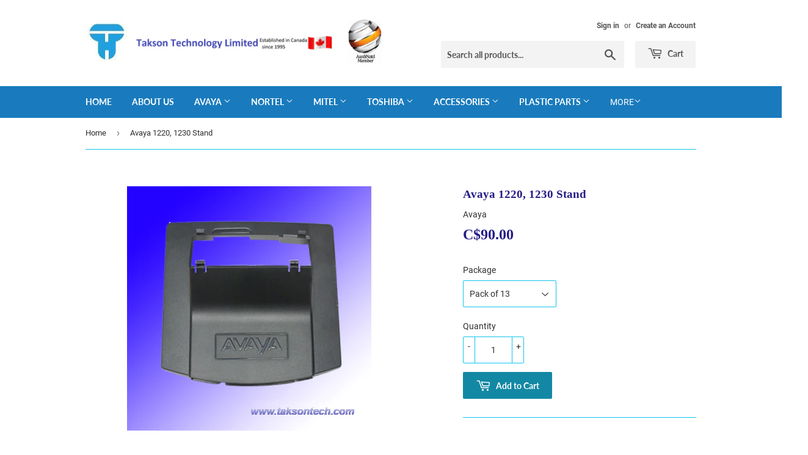

--- FILE ---
content_type: text/html; charset=utf-8
request_url: https://taksontech.ca/products/n12sca
body_size: 18706
content:
<!doctype html>
<html class="no-touch no-js">
<head>
  <script>(function(H){H.className=H.className.replace(/\bno-js\b/,'js')})(document.documentElement)</script>
  <!-- Basic page needs ================================================== -->
  <meta charset="utf-8">
  <meta http-equiv="X-UA-Compatible" content="IE=edge,chrome=1">

  
  <link rel="shortcut icon" href="//taksontech.ca/cdn/shop/files/Takson_Favicon_32x32.jpg?v=1613601380" type="image/png" />
  

  <!-- Title and description ================================================== -->
  <title>
  Avaya 1220, 1230 Stand &ndash; Takson Technology Limited
  </title>

  
    <meta name="description" content="Avaya 1220 and 1230 Stand Available color: Charcoal New Phone Stand">
  

  <!-- Product meta ================================================== -->
  <!-- /snippets/social-meta-tags.liquid -->




<meta property="og:site_name" content="Takson Technology Limited">
<meta property="og:url" content="https://taksontech.ca/products/n12sca">
<meta property="og:title" content="Avaya 1220, 1230 Stand">
<meta property="og:type" content="product">
<meta property="og:description" content="Avaya 1220 and 1230 Stand Available color: Charcoal New Phone Stand">

  <meta property="og:price:amount" content="18.00">
  <meta property="og:price:currency" content="CAD">

<meta property="og:image" content="http://taksontech.ca/cdn/shop/products/N12SC_A_1200x1200.jpg?v=1597067404">
<meta property="og:image:secure_url" content="https://taksontech.ca/cdn/shop/products/N12SC_A_1200x1200.jpg?v=1597067404">


<meta name="twitter:card" content="summary_large_image">
<meta name="twitter:title" content="Avaya 1220, 1230 Stand">
<meta name="twitter:description" content="Avaya 1220 and 1230 Stand Available color: Charcoal New Phone Stand">


  <!-- Helpers ================================================== -->
  <link rel="canonical" href="https://taksontech.ca/products/n12sca">
  <meta name="viewport" content="width=device-width,initial-scale=1">

  <!-- CSS ================================================== -->
  <link href="//taksontech.ca/cdn/shop/t/20/assets/theme.scss.css?v=3725825778284986121703093853" rel="stylesheet" type="text/css" media="all" />

  <!-- Header hook for plugins ================================================== -->
  <script>window.performance && window.performance.mark && window.performance.mark('shopify.content_for_header.start');</script><meta id="shopify-digital-wallet" name="shopify-digital-wallet" content="/42136699029/digital_wallets/dialog">
<meta name="shopify-checkout-api-token" content="91453d9ae78d8f9d4e59d34142907fe7">
<meta id="in-context-paypal-metadata" data-shop-id="42136699029" data-venmo-supported="false" data-environment="production" data-locale="en_US" data-paypal-v4="true" data-currency="CAD">
<link rel="alternate" type="application/json+oembed" href="https://taksontech.ca/products/n12sca.oembed">
<script async="async" src="/checkouts/internal/preloads.js?locale=en-CA"></script>
<link rel="preconnect" href="https://shop.app" crossorigin="anonymous">
<script async="async" src="https://shop.app/checkouts/internal/preloads.js?locale=en-CA&shop_id=42136699029" crossorigin="anonymous"></script>
<script id="shopify-features" type="application/json">{"accessToken":"91453d9ae78d8f9d4e59d34142907fe7","betas":["rich-media-storefront-analytics"],"domain":"taksontech.ca","predictiveSearch":true,"shopId":42136699029,"locale":"en"}</script>
<script>var Shopify = Shopify || {};
Shopify.shop = "taksontech.myshopify.com";
Shopify.locale = "en";
Shopify.currency = {"active":"CAD","rate":"1.0"};
Shopify.country = "CA";
Shopify.theme = {"name":"Supply v3.4","id":133125111987,"schema_name":"Supply","schema_version":"8.9.24","theme_store_id":679,"role":"main"};
Shopify.theme.handle = "null";
Shopify.theme.style = {"id":null,"handle":null};
Shopify.cdnHost = "taksontech.ca/cdn";
Shopify.routes = Shopify.routes || {};
Shopify.routes.root = "/";</script>
<script type="module">!function(o){(o.Shopify=o.Shopify||{}).modules=!0}(window);</script>
<script>!function(o){function n(){var o=[];function n(){o.push(Array.prototype.slice.apply(arguments))}return n.q=o,n}var t=o.Shopify=o.Shopify||{};t.loadFeatures=n(),t.autoloadFeatures=n()}(window);</script>
<script>
  window.ShopifyPay = window.ShopifyPay || {};
  window.ShopifyPay.apiHost = "shop.app\/pay";
  window.ShopifyPay.redirectState = null;
</script>
<script id="shop-js-analytics" type="application/json">{"pageType":"product"}</script>
<script defer="defer" async type="module" src="//taksontech.ca/cdn/shopifycloud/shop-js/modules/v2/client.init-shop-cart-sync_C5BV16lS.en.esm.js"></script>
<script defer="defer" async type="module" src="//taksontech.ca/cdn/shopifycloud/shop-js/modules/v2/chunk.common_CygWptCX.esm.js"></script>
<script type="module">
  await import("//taksontech.ca/cdn/shopifycloud/shop-js/modules/v2/client.init-shop-cart-sync_C5BV16lS.en.esm.js");
await import("//taksontech.ca/cdn/shopifycloud/shop-js/modules/v2/chunk.common_CygWptCX.esm.js");

  window.Shopify.SignInWithShop?.initShopCartSync?.({"fedCMEnabled":true,"windoidEnabled":true});

</script>
<script>
  window.Shopify = window.Shopify || {};
  if (!window.Shopify.featureAssets) window.Shopify.featureAssets = {};
  window.Shopify.featureAssets['shop-js'] = {"shop-cart-sync":["modules/v2/client.shop-cart-sync_ZFArdW7E.en.esm.js","modules/v2/chunk.common_CygWptCX.esm.js"],"init-fed-cm":["modules/v2/client.init-fed-cm_CmiC4vf6.en.esm.js","modules/v2/chunk.common_CygWptCX.esm.js"],"shop-button":["modules/v2/client.shop-button_tlx5R9nI.en.esm.js","modules/v2/chunk.common_CygWptCX.esm.js"],"shop-cash-offers":["modules/v2/client.shop-cash-offers_DOA2yAJr.en.esm.js","modules/v2/chunk.common_CygWptCX.esm.js","modules/v2/chunk.modal_D71HUcav.esm.js"],"init-windoid":["modules/v2/client.init-windoid_sURxWdc1.en.esm.js","modules/v2/chunk.common_CygWptCX.esm.js"],"shop-toast-manager":["modules/v2/client.shop-toast-manager_ClPi3nE9.en.esm.js","modules/v2/chunk.common_CygWptCX.esm.js"],"init-shop-email-lookup-coordinator":["modules/v2/client.init-shop-email-lookup-coordinator_B8hsDcYM.en.esm.js","modules/v2/chunk.common_CygWptCX.esm.js"],"init-shop-cart-sync":["modules/v2/client.init-shop-cart-sync_C5BV16lS.en.esm.js","modules/v2/chunk.common_CygWptCX.esm.js"],"avatar":["modules/v2/client.avatar_BTnouDA3.en.esm.js"],"pay-button":["modules/v2/client.pay-button_FdsNuTd3.en.esm.js","modules/v2/chunk.common_CygWptCX.esm.js"],"init-customer-accounts":["modules/v2/client.init-customer-accounts_DxDtT_ad.en.esm.js","modules/v2/client.shop-login-button_C5VAVYt1.en.esm.js","modules/v2/chunk.common_CygWptCX.esm.js","modules/v2/chunk.modal_D71HUcav.esm.js"],"init-shop-for-new-customer-accounts":["modules/v2/client.init-shop-for-new-customer-accounts_ChsxoAhi.en.esm.js","modules/v2/client.shop-login-button_C5VAVYt1.en.esm.js","modules/v2/chunk.common_CygWptCX.esm.js","modules/v2/chunk.modal_D71HUcav.esm.js"],"shop-login-button":["modules/v2/client.shop-login-button_C5VAVYt1.en.esm.js","modules/v2/chunk.common_CygWptCX.esm.js","modules/v2/chunk.modal_D71HUcav.esm.js"],"init-customer-accounts-sign-up":["modules/v2/client.init-customer-accounts-sign-up_CPSyQ0Tj.en.esm.js","modules/v2/client.shop-login-button_C5VAVYt1.en.esm.js","modules/v2/chunk.common_CygWptCX.esm.js","modules/v2/chunk.modal_D71HUcav.esm.js"],"shop-follow-button":["modules/v2/client.shop-follow-button_Cva4Ekp9.en.esm.js","modules/v2/chunk.common_CygWptCX.esm.js","modules/v2/chunk.modal_D71HUcav.esm.js"],"checkout-modal":["modules/v2/client.checkout-modal_BPM8l0SH.en.esm.js","modules/v2/chunk.common_CygWptCX.esm.js","modules/v2/chunk.modal_D71HUcav.esm.js"],"lead-capture":["modules/v2/client.lead-capture_Bi8yE_yS.en.esm.js","modules/v2/chunk.common_CygWptCX.esm.js","modules/v2/chunk.modal_D71HUcav.esm.js"],"shop-login":["modules/v2/client.shop-login_D6lNrXab.en.esm.js","modules/v2/chunk.common_CygWptCX.esm.js","modules/v2/chunk.modal_D71HUcav.esm.js"],"payment-terms":["modules/v2/client.payment-terms_CZxnsJam.en.esm.js","modules/v2/chunk.common_CygWptCX.esm.js","modules/v2/chunk.modal_D71HUcav.esm.js"]};
</script>
<script>(function() {
  var isLoaded = false;
  function asyncLoad() {
    if (isLoaded) return;
    isLoaded = true;
    var urls = ["https:\/\/embed.tawk.to\/widget-script\/5f4da5caf0e7167d000c5c00\/default.js?shop=taksontech.myshopify.com"];
    for (var i = 0; i < urls.length; i++) {
      var s = document.createElement('script');
      s.type = 'text/javascript';
      s.async = true;
      s.src = urls[i];
      var x = document.getElementsByTagName('script')[0];
      x.parentNode.insertBefore(s, x);
    }
  };
  if(window.attachEvent) {
    window.attachEvent('onload', asyncLoad);
  } else {
    window.addEventListener('load', asyncLoad, false);
  }
})();</script>
<script id="__st">var __st={"a":42136699029,"offset":-18000,"reqid":"f72f74f1-518f-4963-bce8-5b05419bf900-1768819416","pageurl":"taksontech.ca\/products\/n12sca","u":"ac8838702e44","p":"product","rtyp":"product","rid":5574451167381};</script>
<script>window.ShopifyPaypalV4VisibilityTracking = true;</script>
<script id="captcha-bootstrap">!function(){'use strict';const t='contact',e='account',n='new_comment',o=[[t,t],['blogs',n],['comments',n],[t,'customer']],c=[[e,'customer_login'],[e,'guest_login'],[e,'recover_customer_password'],[e,'create_customer']],r=t=>t.map((([t,e])=>`form[action*='/${t}']:not([data-nocaptcha='true']) input[name='form_type'][value='${e}']`)).join(','),a=t=>()=>t?[...document.querySelectorAll(t)].map((t=>t.form)):[];function s(){const t=[...o],e=r(t);return a(e)}const i='password',u='form_key',d=['recaptcha-v3-token','g-recaptcha-response','h-captcha-response',i],f=()=>{try{return window.sessionStorage}catch{return}},m='__shopify_v',_=t=>t.elements[u];function p(t,e,n=!1){try{const o=window.sessionStorage,c=JSON.parse(o.getItem(e)),{data:r}=function(t){const{data:e,action:n}=t;return t[m]||n?{data:e,action:n}:{data:t,action:n}}(c);for(const[e,n]of Object.entries(r))t.elements[e]&&(t.elements[e].value=n);n&&o.removeItem(e)}catch(o){console.error('form repopulation failed',{error:o})}}const l='form_type',E='cptcha';function T(t){t.dataset[E]=!0}const w=window,h=w.document,L='Shopify',v='ce_forms',y='captcha';let A=!1;((t,e)=>{const n=(g='f06e6c50-85a8-45c8-87d0-21a2b65856fe',I='https://cdn.shopify.com/shopifycloud/storefront-forms-hcaptcha/ce_storefront_forms_captcha_hcaptcha.v1.5.2.iife.js',D={infoText:'Protected by hCaptcha',privacyText:'Privacy',termsText:'Terms'},(t,e,n)=>{const o=w[L][v],c=o.bindForm;if(c)return c(t,g,e,D).then(n);var r;o.q.push([[t,g,e,D],n]),r=I,A||(h.body.append(Object.assign(h.createElement('script'),{id:'captcha-provider',async:!0,src:r})),A=!0)});var g,I,D;w[L]=w[L]||{},w[L][v]=w[L][v]||{},w[L][v].q=[],w[L][y]=w[L][y]||{},w[L][y].protect=function(t,e){n(t,void 0,e),T(t)},Object.freeze(w[L][y]),function(t,e,n,w,h,L){const[v,y,A,g]=function(t,e,n){const i=e?o:[],u=t?c:[],d=[...i,...u],f=r(d),m=r(i),_=r(d.filter((([t,e])=>n.includes(e))));return[a(f),a(m),a(_),s()]}(w,h,L),I=t=>{const e=t.target;return e instanceof HTMLFormElement?e:e&&e.form},D=t=>v().includes(t);t.addEventListener('submit',(t=>{const e=I(t);if(!e)return;const n=D(e)&&!e.dataset.hcaptchaBound&&!e.dataset.recaptchaBound,o=_(e),c=g().includes(e)&&(!o||!o.value);(n||c)&&t.preventDefault(),c&&!n&&(function(t){try{if(!f())return;!function(t){const e=f();if(!e)return;const n=_(t);if(!n)return;const o=n.value;o&&e.removeItem(o)}(t);const e=Array.from(Array(32),(()=>Math.random().toString(36)[2])).join('');!function(t,e){_(t)||t.append(Object.assign(document.createElement('input'),{type:'hidden',name:u})),t.elements[u].value=e}(t,e),function(t,e){const n=f();if(!n)return;const o=[...t.querySelectorAll(`input[type='${i}']`)].map((({name:t})=>t)),c=[...d,...o],r={};for(const[a,s]of new FormData(t).entries())c.includes(a)||(r[a]=s);n.setItem(e,JSON.stringify({[m]:1,action:t.action,data:r}))}(t,e)}catch(e){console.error('failed to persist form',e)}}(e),e.submit())}));const S=(t,e)=>{t&&!t.dataset[E]&&(n(t,e.some((e=>e===t))),T(t))};for(const o of['focusin','change'])t.addEventListener(o,(t=>{const e=I(t);D(e)&&S(e,y())}));const B=e.get('form_key'),M=e.get(l),P=B&&M;t.addEventListener('DOMContentLoaded',(()=>{const t=y();if(P)for(const e of t)e.elements[l].value===M&&p(e,B);[...new Set([...A(),...v().filter((t=>'true'===t.dataset.shopifyCaptcha))])].forEach((e=>S(e,t)))}))}(h,new URLSearchParams(w.location.search),n,t,e,['guest_login'])})(!0,!0)}();</script>
<script integrity="sha256-4kQ18oKyAcykRKYeNunJcIwy7WH5gtpwJnB7kiuLZ1E=" data-source-attribution="shopify.loadfeatures" defer="defer" src="//taksontech.ca/cdn/shopifycloud/storefront/assets/storefront/load_feature-a0a9edcb.js" crossorigin="anonymous"></script>
<script crossorigin="anonymous" defer="defer" src="//taksontech.ca/cdn/shopifycloud/storefront/assets/shopify_pay/storefront-65b4c6d7.js?v=20250812"></script>
<script data-source-attribution="shopify.dynamic_checkout.dynamic.init">var Shopify=Shopify||{};Shopify.PaymentButton=Shopify.PaymentButton||{isStorefrontPortableWallets:!0,init:function(){window.Shopify.PaymentButton.init=function(){};var t=document.createElement("script");t.src="https://taksontech.ca/cdn/shopifycloud/portable-wallets/latest/portable-wallets.en.js",t.type="module",document.head.appendChild(t)}};
</script>
<script data-source-attribution="shopify.dynamic_checkout.buyer_consent">
  function portableWalletsHideBuyerConsent(e){var t=document.getElementById("shopify-buyer-consent"),n=document.getElementById("shopify-subscription-policy-button");t&&n&&(t.classList.add("hidden"),t.setAttribute("aria-hidden","true"),n.removeEventListener("click",e))}function portableWalletsShowBuyerConsent(e){var t=document.getElementById("shopify-buyer-consent"),n=document.getElementById("shopify-subscription-policy-button");t&&n&&(t.classList.remove("hidden"),t.removeAttribute("aria-hidden"),n.addEventListener("click",e))}window.Shopify?.PaymentButton&&(window.Shopify.PaymentButton.hideBuyerConsent=portableWalletsHideBuyerConsent,window.Shopify.PaymentButton.showBuyerConsent=portableWalletsShowBuyerConsent);
</script>
<script data-source-attribution="shopify.dynamic_checkout.cart.bootstrap">document.addEventListener("DOMContentLoaded",(function(){function t(){return document.querySelector("shopify-accelerated-checkout-cart, shopify-accelerated-checkout")}if(t())Shopify.PaymentButton.init();else{new MutationObserver((function(e,n){t()&&(Shopify.PaymentButton.init(),n.disconnect())})).observe(document.body,{childList:!0,subtree:!0})}}));
</script>
<link id="shopify-accelerated-checkout-styles" rel="stylesheet" media="screen" href="https://taksontech.ca/cdn/shopifycloud/portable-wallets/latest/accelerated-checkout-backwards-compat.css" crossorigin="anonymous">
<style id="shopify-accelerated-checkout-cart">
        #shopify-buyer-consent {
  margin-top: 1em;
  display: inline-block;
  width: 100%;
}

#shopify-buyer-consent.hidden {
  display: none;
}

#shopify-subscription-policy-button {
  background: none;
  border: none;
  padding: 0;
  text-decoration: underline;
  font-size: inherit;
  cursor: pointer;
}

#shopify-subscription-policy-button::before {
  box-shadow: none;
}

      </style>

<script>window.performance && window.performance.mark && window.performance.mark('shopify.content_for_header.end');</script>

  
  

  <script src="//taksontech.ca/cdn/shop/t/20/assets/jquery-2.2.3.min.js?v=58211863146907186831672930670" type="text/javascript"></script>

  <script src="//taksontech.ca/cdn/shop/t/20/assets/lazysizes.min.js?v=8147953233334221341672930670" async="async"></script>
  <script src="//taksontech.ca/cdn/shop/t/20/assets/vendor.js?v=106177282645720727331672930670" defer="defer"></script>
  <script src="//taksontech.ca/cdn/shop/t/20/assets/theme.js?v=88090588602936917221672930670" defer="defer"></script>


<link href="https://monorail-edge.shopifysvc.com" rel="dns-prefetch">
<script>(function(){if ("sendBeacon" in navigator && "performance" in window) {try {var session_token_from_headers = performance.getEntriesByType('navigation')[0].serverTiming.find(x => x.name == '_s').description;} catch {var session_token_from_headers = undefined;}var session_cookie_matches = document.cookie.match(/_shopify_s=([^;]*)/);var session_token_from_cookie = session_cookie_matches && session_cookie_matches.length === 2 ? session_cookie_matches[1] : "";var session_token = session_token_from_headers || session_token_from_cookie || "";function handle_abandonment_event(e) {var entries = performance.getEntries().filter(function(entry) {return /monorail-edge.shopifysvc.com/.test(entry.name);});if (!window.abandonment_tracked && entries.length === 0) {window.abandonment_tracked = true;var currentMs = Date.now();var navigation_start = performance.timing.navigationStart;var payload = {shop_id: 42136699029,url: window.location.href,navigation_start,duration: currentMs - navigation_start,session_token,page_type: "product"};window.navigator.sendBeacon("https://monorail-edge.shopifysvc.com/v1/produce", JSON.stringify({schema_id: "online_store_buyer_site_abandonment/1.1",payload: payload,metadata: {event_created_at_ms: currentMs,event_sent_at_ms: currentMs}}));}}window.addEventListener('pagehide', handle_abandonment_event);}}());</script>
<script id="web-pixels-manager-setup">(function e(e,d,r,n,o){if(void 0===o&&(o={}),!Boolean(null===(a=null===(i=window.Shopify)||void 0===i?void 0:i.analytics)||void 0===a?void 0:a.replayQueue)){var i,a;window.Shopify=window.Shopify||{};var t=window.Shopify;t.analytics=t.analytics||{};var s=t.analytics;s.replayQueue=[],s.publish=function(e,d,r){return s.replayQueue.push([e,d,r]),!0};try{self.performance.mark("wpm:start")}catch(e){}var l=function(){var e={modern:/Edge?\/(1{2}[4-9]|1[2-9]\d|[2-9]\d{2}|\d{4,})\.\d+(\.\d+|)|Firefox\/(1{2}[4-9]|1[2-9]\d|[2-9]\d{2}|\d{4,})\.\d+(\.\d+|)|Chrom(ium|e)\/(9{2}|\d{3,})\.\d+(\.\d+|)|(Maci|X1{2}).+ Version\/(15\.\d+|(1[6-9]|[2-9]\d|\d{3,})\.\d+)([,.]\d+|)( \(\w+\)|)( Mobile\/\w+|) Safari\/|Chrome.+OPR\/(9{2}|\d{3,})\.\d+\.\d+|(CPU[ +]OS|iPhone[ +]OS|CPU[ +]iPhone|CPU IPhone OS|CPU iPad OS)[ +]+(15[._]\d+|(1[6-9]|[2-9]\d|\d{3,})[._]\d+)([._]\d+|)|Android:?[ /-](13[3-9]|1[4-9]\d|[2-9]\d{2}|\d{4,})(\.\d+|)(\.\d+|)|Android.+Firefox\/(13[5-9]|1[4-9]\d|[2-9]\d{2}|\d{4,})\.\d+(\.\d+|)|Android.+Chrom(ium|e)\/(13[3-9]|1[4-9]\d|[2-9]\d{2}|\d{4,})\.\d+(\.\d+|)|SamsungBrowser\/([2-9]\d|\d{3,})\.\d+/,legacy:/Edge?\/(1[6-9]|[2-9]\d|\d{3,})\.\d+(\.\d+|)|Firefox\/(5[4-9]|[6-9]\d|\d{3,})\.\d+(\.\d+|)|Chrom(ium|e)\/(5[1-9]|[6-9]\d|\d{3,})\.\d+(\.\d+|)([\d.]+$|.*Safari\/(?![\d.]+ Edge\/[\d.]+$))|(Maci|X1{2}).+ Version\/(10\.\d+|(1[1-9]|[2-9]\d|\d{3,})\.\d+)([,.]\d+|)( \(\w+\)|)( Mobile\/\w+|) Safari\/|Chrome.+OPR\/(3[89]|[4-9]\d|\d{3,})\.\d+\.\d+|(CPU[ +]OS|iPhone[ +]OS|CPU[ +]iPhone|CPU IPhone OS|CPU iPad OS)[ +]+(10[._]\d+|(1[1-9]|[2-9]\d|\d{3,})[._]\d+)([._]\d+|)|Android:?[ /-](13[3-9]|1[4-9]\d|[2-9]\d{2}|\d{4,})(\.\d+|)(\.\d+|)|Mobile Safari.+OPR\/([89]\d|\d{3,})\.\d+\.\d+|Android.+Firefox\/(13[5-9]|1[4-9]\d|[2-9]\d{2}|\d{4,})\.\d+(\.\d+|)|Android.+Chrom(ium|e)\/(13[3-9]|1[4-9]\d|[2-9]\d{2}|\d{4,})\.\d+(\.\d+|)|Android.+(UC? ?Browser|UCWEB|U3)[ /]?(15\.([5-9]|\d{2,})|(1[6-9]|[2-9]\d|\d{3,})\.\d+)\.\d+|SamsungBrowser\/(5\.\d+|([6-9]|\d{2,})\.\d+)|Android.+MQ{2}Browser\/(14(\.(9|\d{2,})|)|(1[5-9]|[2-9]\d|\d{3,})(\.\d+|))(\.\d+|)|K[Aa][Ii]OS\/(3\.\d+|([4-9]|\d{2,})\.\d+)(\.\d+|)/},d=e.modern,r=e.legacy,n=navigator.userAgent;return n.match(d)?"modern":n.match(r)?"legacy":"unknown"}(),u="modern"===l?"modern":"legacy",c=(null!=n?n:{modern:"",legacy:""})[u],f=function(e){return[e.baseUrl,"/wpm","/b",e.hashVersion,"modern"===e.buildTarget?"m":"l",".js"].join("")}({baseUrl:d,hashVersion:r,buildTarget:u}),m=function(e){var d=e.version,r=e.bundleTarget,n=e.surface,o=e.pageUrl,i=e.monorailEndpoint;return{emit:function(e){var a=e.status,t=e.errorMsg,s=(new Date).getTime(),l=JSON.stringify({metadata:{event_sent_at_ms:s},events:[{schema_id:"web_pixels_manager_load/3.1",payload:{version:d,bundle_target:r,page_url:o,status:a,surface:n,error_msg:t},metadata:{event_created_at_ms:s}}]});if(!i)return console&&console.warn&&console.warn("[Web Pixels Manager] No Monorail endpoint provided, skipping logging."),!1;try{return self.navigator.sendBeacon.bind(self.navigator)(i,l)}catch(e){}var u=new XMLHttpRequest;try{return u.open("POST",i,!0),u.setRequestHeader("Content-Type","text/plain"),u.send(l),!0}catch(e){return console&&console.warn&&console.warn("[Web Pixels Manager] Got an unhandled error while logging to Monorail."),!1}}}}({version:r,bundleTarget:l,surface:e.surface,pageUrl:self.location.href,monorailEndpoint:e.monorailEndpoint});try{o.browserTarget=l,function(e){var d=e.src,r=e.async,n=void 0===r||r,o=e.onload,i=e.onerror,a=e.sri,t=e.scriptDataAttributes,s=void 0===t?{}:t,l=document.createElement("script"),u=document.querySelector("head"),c=document.querySelector("body");if(l.async=n,l.src=d,a&&(l.integrity=a,l.crossOrigin="anonymous"),s)for(var f in s)if(Object.prototype.hasOwnProperty.call(s,f))try{l.dataset[f]=s[f]}catch(e){}if(o&&l.addEventListener("load",o),i&&l.addEventListener("error",i),u)u.appendChild(l);else{if(!c)throw new Error("Did not find a head or body element to append the script");c.appendChild(l)}}({src:f,async:!0,onload:function(){if(!function(){var e,d;return Boolean(null===(d=null===(e=window.Shopify)||void 0===e?void 0:e.analytics)||void 0===d?void 0:d.initialized)}()){var d=window.webPixelsManager.init(e)||void 0;if(d){var r=window.Shopify.analytics;r.replayQueue.forEach((function(e){var r=e[0],n=e[1],o=e[2];d.publishCustomEvent(r,n,o)})),r.replayQueue=[],r.publish=d.publishCustomEvent,r.visitor=d.visitor,r.initialized=!0}}},onerror:function(){return m.emit({status:"failed",errorMsg:"".concat(f," has failed to load")})},sri:function(e){var d=/^sha384-[A-Za-z0-9+/=]+$/;return"string"==typeof e&&d.test(e)}(c)?c:"",scriptDataAttributes:o}),m.emit({status:"loading"})}catch(e){m.emit({status:"failed",errorMsg:(null==e?void 0:e.message)||"Unknown error"})}}})({shopId: 42136699029,storefrontBaseUrl: "https://taksontech.ca",extensionsBaseUrl: "https://extensions.shopifycdn.com/cdn/shopifycloud/web-pixels-manager",monorailEndpoint: "https://monorail-edge.shopifysvc.com/unstable/produce_batch",surface: "storefront-renderer",enabledBetaFlags: ["2dca8a86"],webPixelsConfigList: [{"id":"shopify-app-pixel","configuration":"{}","eventPayloadVersion":"v1","runtimeContext":"STRICT","scriptVersion":"0450","apiClientId":"shopify-pixel","type":"APP","privacyPurposes":["ANALYTICS","MARKETING"]},{"id":"shopify-custom-pixel","eventPayloadVersion":"v1","runtimeContext":"LAX","scriptVersion":"0450","apiClientId":"shopify-pixel","type":"CUSTOM","privacyPurposes":["ANALYTICS","MARKETING"]}],isMerchantRequest: false,initData: {"shop":{"name":"Takson Technology Limited","paymentSettings":{"currencyCode":"CAD"},"myshopifyDomain":"taksontech.myshopify.com","countryCode":"CA","storefrontUrl":"https:\/\/taksontech.ca"},"customer":null,"cart":null,"checkout":null,"productVariants":[{"price":{"amount":90.0,"currencyCode":"CAD"},"product":{"title":"Avaya 1220, 1230 Stand","vendor":"Avaya","id":"5574451167381","untranslatedTitle":"Avaya 1220, 1230 Stand","url":"\/products\/n12sca","type":"Plastic"},"id":"35702128443541","image":{"src":"\/\/taksontech.ca\/cdn\/shop\/products\/N12SC_A.jpg?v=1597067404"},"sku":"N12SCA","title":"Pack of 13","untranslatedTitle":"Pack of 13"},{"price":{"amount":50.0,"currencyCode":"CAD"},"product":{"title":"Avaya 1220, 1230 Stand","vendor":"Avaya","id":"5574451167381","untranslatedTitle":"Avaya 1220, 1230 Stand","url":"\/products\/n12sca","type":"Plastic"},"id":"35677999399061","image":{"src":"\/\/taksontech.ca\/cdn\/shop\/products\/N12SC_A.jpg?v=1597067404"},"sku":"N12SCA","title":"Pack of 5","untranslatedTitle":"Pack of 5"},{"price":{"amount":18.0,"currencyCode":"CAD"},"product":{"title":"Avaya 1220, 1230 Stand","vendor":"Avaya","id":"5574451167381","untranslatedTitle":"Avaya 1220, 1230 Stand","url":"\/products\/n12sca","type":"Plastic"},"id":"35677999366293","image":{"src":"\/\/taksontech.ca\/cdn\/shop\/products\/N12SC_A.jpg?v=1597067404"},"sku":"N12SCA","title":"Pack of 1","untranslatedTitle":"Pack of 1"}],"purchasingCompany":null},},"https://taksontech.ca/cdn","fcfee988w5aeb613cpc8e4bc33m6693e112",{"modern":"","legacy":""},{"shopId":"42136699029","storefrontBaseUrl":"https:\/\/taksontech.ca","extensionBaseUrl":"https:\/\/extensions.shopifycdn.com\/cdn\/shopifycloud\/web-pixels-manager","surface":"storefront-renderer","enabledBetaFlags":"[\"2dca8a86\"]","isMerchantRequest":"false","hashVersion":"fcfee988w5aeb613cpc8e4bc33m6693e112","publish":"custom","events":"[[\"page_viewed\",{}],[\"product_viewed\",{\"productVariant\":{\"price\":{\"amount\":90.0,\"currencyCode\":\"CAD\"},\"product\":{\"title\":\"Avaya 1220, 1230 Stand\",\"vendor\":\"Avaya\",\"id\":\"5574451167381\",\"untranslatedTitle\":\"Avaya 1220, 1230 Stand\",\"url\":\"\/products\/n12sca\",\"type\":\"Plastic\"},\"id\":\"35702128443541\",\"image\":{\"src\":\"\/\/taksontech.ca\/cdn\/shop\/products\/N12SC_A.jpg?v=1597067404\"},\"sku\":\"N12SCA\",\"title\":\"Pack of 13\",\"untranslatedTitle\":\"Pack of 13\"}}]]"});</script><script>
  window.ShopifyAnalytics = window.ShopifyAnalytics || {};
  window.ShopifyAnalytics.meta = window.ShopifyAnalytics.meta || {};
  window.ShopifyAnalytics.meta.currency = 'CAD';
  var meta = {"product":{"id":5574451167381,"gid":"gid:\/\/shopify\/Product\/5574451167381","vendor":"Avaya","type":"Plastic","handle":"n12sca","variants":[{"id":35702128443541,"price":9000,"name":"Avaya 1220, 1230 Stand - Pack of 13","public_title":"Pack of 13","sku":"N12SCA"},{"id":35677999399061,"price":5000,"name":"Avaya 1220, 1230 Stand - Pack of 5","public_title":"Pack of 5","sku":"N12SCA"},{"id":35677999366293,"price":1800,"name":"Avaya 1220, 1230 Stand - Pack of 1","public_title":"Pack of 1","sku":"N12SCA"}],"remote":false},"page":{"pageType":"product","resourceType":"product","resourceId":5574451167381,"requestId":"f72f74f1-518f-4963-bce8-5b05419bf900-1768819416"}};
  for (var attr in meta) {
    window.ShopifyAnalytics.meta[attr] = meta[attr];
  }
</script>
<script class="analytics">
  (function () {
    var customDocumentWrite = function(content) {
      var jquery = null;

      if (window.jQuery) {
        jquery = window.jQuery;
      } else if (window.Checkout && window.Checkout.$) {
        jquery = window.Checkout.$;
      }

      if (jquery) {
        jquery('body').append(content);
      }
    };

    var hasLoggedConversion = function(token) {
      if (token) {
        return document.cookie.indexOf('loggedConversion=' + token) !== -1;
      }
      return false;
    }

    var setCookieIfConversion = function(token) {
      if (token) {
        var twoMonthsFromNow = new Date(Date.now());
        twoMonthsFromNow.setMonth(twoMonthsFromNow.getMonth() + 2);

        document.cookie = 'loggedConversion=' + token + '; expires=' + twoMonthsFromNow;
      }
    }

    var trekkie = window.ShopifyAnalytics.lib = window.trekkie = window.trekkie || [];
    if (trekkie.integrations) {
      return;
    }
    trekkie.methods = [
      'identify',
      'page',
      'ready',
      'track',
      'trackForm',
      'trackLink'
    ];
    trekkie.factory = function(method) {
      return function() {
        var args = Array.prototype.slice.call(arguments);
        args.unshift(method);
        trekkie.push(args);
        return trekkie;
      };
    };
    for (var i = 0; i < trekkie.methods.length; i++) {
      var key = trekkie.methods[i];
      trekkie[key] = trekkie.factory(key);
    }
    trekkie.load = function(config) {
      trekkie.config = config || {};
      trekkie.config.initialDocumentCookie = document.cookie;
      var first = document.getElementsByTagName('script')[0];
      var script = document.createElement('script');
      script.type = 'text/javascript';
      script.onerror = function(e) {
        var scriptFallback = document.createElement('script');
        scriptFallback.type = 'text/javascript';
        scriptFallback.onerror = function(error) {
                var Monorail = {
      produce: function produce(monorailDomain, schemaId, payload) {
        var currentMs = new Date().getTime();
        var event = {
          schema_id: schemaId,
          payload: payload,
          metadata: {
            event_created_at_ms: currentMs,
            event_sent_at_ms: currentMs
          }
        };
        return Monorail.sendRequest("https://" + monorailDomain + "/v1/produce", JSON.stringify(event));
      },
      sendRequest: function sendRequest(endpointUrl, payload) {
        // Try the sendBeacon API
        if (window && window.navigator && typeof window.navigator.sendBeacon === 'function' && typeof window.Blob === 'function' && !Monorail.isIos12()) {
          var blobData = new window.Blob([payload], {
            type: 'text/plain'
          });

          if (window.navigator.sendBeacon(endpointUrl, blobData)) {
            return true;
          } // sendBeacon was not successful

        } // XHR beacon

        var xhr = new XMLHttpRequest();

        try {
          xhr.open('POST', endpointUrl);
          xhr.setRequestHeader('Content-Type', 'text/plain');
          xhr.send(payload);
        } catch (e) {
          console.log(e);
        }

        return false;
      },
      isIos12: function isIos12() {
        return window.navigator.userAgent.lastIndexOf('iPhone; CPU iPhone OS 12_') !== -1 || window.navigator.userAgent.lastIndexOf('iPad; CPU OS 12_') !== -1;
      }
    };
    Monorail.produce('monorail-edge.shopifysvc.com',
      'trekkie_storefront_load_errors/1.1',
      {shop_id: 42136699029,
      theme_id: 133125111987,
      app_name: "storefront",
      context_url: window.location.href,
      source_url: "//taksontech.ca/cdn/s/trekkie.storefront.cd680fe47e6c39ca5d5df5f0a32d569bc48c0f27.min.js"});

        };
        scriptFallback.async = true;
        scriptFallback.src = '//taksontech.ca/cdn/s/trekkie.storefront.cd680fe47e6c39ca5d5df5f0a32d569bc48c0f27.min.js';
        first.parentNode.insertBefore(scriptFallback, first);
      };
      script.async = true;
      script.src = '//taksontech.ca/cdn/s/trekkie.storefront.cd680fe47e6c39ca5d5df5f0a32d569bc48c0f27.min.js';
      first.parentNode.insertBefore(script, first);
    };
    trekkie.load(
      {"Trekkie":{"appName":"storefront","development":false,"defaultAttributes":{"shopId":42136699029,"isMerchantRequest":null,"themeId":133125111987,"themeCityHash":"11320414968927830798","contentLanguage":"en","currency":"CAD","eventMetadataId":"9edd83aa-5079-4b0d-9629-e8454d0d10e4"},"isServerSideCookieWritingEnabled":true,"monorailRegion":"shop_domain","enabledBetaFlags":["65f19447"]},"Session Attribution":{},"S2S":{"facebookCapiEnabled":false,"source":"trekkie-storefront-renderer","apiClientId":580111}}
    );

    var loaded = false;
    trekkie.ready(function() {
      if (loaded) return;
      loaded = true;

      window.ShopifyAnalytics.lib = window.trekkie;

      var originalDocumentWrite = document.write;
      document.write = customDocumentWrite;
      try { window.ShopifyAnalytics.merchantGoogleAnalytics.call(this); } catch(error) {};
      document.write = originalDocumentWrite;

      window.ShopifyAnalytics.lib.page(null,{"pageType":"product","resourceType":"product","resourceId":5574451167381,"requestId":"f72f74f1-518f-4963-bce8-5b05419bf900-1768819416","shopifyEmitted":true});

      var match = window.location.pathname.match(/checkouts\/(.+)\/(thank_you|post_purchase)/)
      var token = match? match[1]: undefined;
      if (!hasLoggedConversion(token)) {
        setCookieIfConversion(token);
        window.ShopifyAnalytics.lib.track("Viewed Product",{"currency":"CAD","variantId":35702128443541,"productId":5574451167381,"productGid":"gid:\/\/shopify\/Product\/5574451167381","name":"Avaya 1220, 1230 Stand - Pack of 13","price":"90.00","sku":"N12SCA","brand":"Avaya","variant":"Pack of 13","category":"Plastic","nonInteraction":true,"remote":false},undefined,undefined,{"shopifyEmitted":true});
      window.ShopifyAnalytics.lib.track("monorail:\/\/trekkie_storefront_viewed_product\/1.1",{"currency":"CAD","variantId":35702128443541,"productId":5574451167381,"productGid":"gid:\/\/shopify\/Product\/5574451167381","name":"Avaya 1220, 1230 Stand - Pack of 13","price":"90.00","sku":"N12SCA","brand":"Avaya","variant":"Pack of 13","category":"Plastic","nonInteraction":true,"remote":false,"referer":"https:\/\/taksontech.ca\/products\/n12sca"});
      }
    });


        var eventsListenerScript = document.createElement('script');
        eventsListenerScript.async = true;
        eventsListenerScript.src = "//taksontech.ca/cdn/shopifycloud/storefront/assets/shop_events_listener-3da45d37.js";
        document.getElementsByTagName('head')[0].appendChild(eventsListenerScript);

})();</script>
<script
  defer
  src="https://taksontech.ca/cdn/shopifycloud/perf-kit/shopify-perf-kit-3.0.4.min.js"
  data-application="storefront-renderer"
  data-shop-id="42136699029"
  data-render-region="gcp-us-central1"
  data-page-type="product"
  data-theme-instance-id="133125111987"
  data-theme-name="Supply"
  data-theme-version="8.9.24"
  data-monorail-region="shop_domain"
  data-resource-timing-sampling-rate="10"
  data-shs="true"
  data-shs-beacon="true"
  data-shs-export-with-fetch="true"
  data-shs-logs-sample-rate="1"
  data-shs-beacon-endpoint="https://taksontech.ca/api/collect"
></script>
</head>

<body id="avaya-1220-1230-stand" class="template-product">

  <div id="shopify-section-header" class="shopify-section header-section"><header class="site-header" role="banner" data-section-id="header" data-section-type="header-section">
  <div class="wrapper">

    <div class="grid--full">

      <div class="grid-item large--one-twelfth medium-down--hide">
          <a href="/" itemprop="url"><img class="lazyload js"
              data-src="//taksontech.ca/cdn/shop/files/TAKSON_LOGO_{width}x.jpg?v=1141847158937002344"
              data-widths="[180, 360, 540, 720, 900, 1080, 1296, 1512, 1728, 2048]"
              data-aspectratio="13.923076923076923"
              data-sizes="auto"
              alt=""
              style="width:70px;">

      </div>
      
      <div class="grid-item large--four-twelfths">
        
          <div class="h1 header-logo" itemscope itemtype="http://schema.org/Organization">
        
          
          

          <a href="/" itemprop="url">
            <div class="lazyload__image-wrapper no-js header-logo__image" style="max-width:400px;">
              <div style="padding-top:7.18232044198895%;">
                <img class="lazyload js"
                  data-src="//taksontech.ca/cdn/shop/files/Takson_Logo_v4_{width}x.jpg?v=1613612171"
                  data-widths="[180, 360, 540, 720, 900, 1080, 1296, 1512, 1728, 2048]"
                  data-aspectratio="13.923076923076923"
                  data-sizes="auto"
                  alt="Takson Technology Limited"
                  style="width:400px;">
              </div>
            </div>
            <noscript>
              
              <img src="//taksontech.ca/cdn/shop/files/Takson_Logo_v4_400x.jpg?v=1613612171"
                srcset="//taksontech.ca/cdn/shop/files/Takson_Logo_v4_400x.jpg?v=1613612171 1x, //taksontech.ca/cdn/shop/files/Takson_Logo_v4_400x@2x.jpg?v=1613612171 2x"
                alt="Takson Technology Limited"
                itemprop="logo"
                style="max-width:400px;">
            </noscript>

            
          </a>
          
        
          </div>
        
      </div>
      
      <div class="grid-item large--one-twelfth medium-down--hide"><img class="lazyload js"
              data-src="//taksontech.ca/cdn/shop/files/AscdiNatd_{width}x.jpg?v=8619638800245880338"
              data-widths="[180, 360, 540, 720, 900, 1080, 1296, 1512, 1728, 2048]"
              data-aspectratio="13.923076923076923"
              data-sizes="auto"
              alt="Takson Technology Limited"
              style="width:70px;">

      </div>
      
      <div class="grid-item large--one-half text-center large--text-right">
        
          <div class="site-header--text-links">
            <div class="site-header-announcement">
            
            </div>

            
              <span class="site-header--meta-links medium-down--hide">
                
                
                  <a href="/account/login" id="customer_login_link">Sign in</a>
                  <span class="site-header--spacer">or</span>
                  <a href="/account/register" id="customer_register_link">Create an Account</a>
                
              </span>
            
          </div>

          <br class="medium-down--hide">
        

        <form action="/search" method="get" class="search-bar" role="search">
  <input type="hidden" name="type" value="product">

  <input type="search" name="q" value="" placeholder="Search all products..." aria-label="Search all products...">
  <button type="submit" class="search-bar--submit icon-fallback-text">
    <span class="icon icon-search" aria-hidden="true"></span>
    <span class="fallback-text">Search</span>
  </button>
</form>


        <a href="/cart" class="header-cart-btn cart-toggle">
          <span class="icon icon-cart"></span>
          Cart <span class="cart-count cart-badge--desktop hidden-count">0</span>
        </a>
      </div>
      
    </div>

  </div>
</header>

<div id="mobileNavBar">
  <div class="display-table-cell">
    <button class="menu-toggle mobileNavBar-link" aria-controls="navBar" aria-expanded="false"><span class="icon icon-hamburger" aria-hidden="true"></span>Menu</button>
  </div>
  <div class="display-table-cell">
    <a href="/cart" class="cart-toggle mobileNavBar-link">
      <span class="icon icon-cart"></span>
      Cart <span class="cart-count hidden-count">0</span>
    </a>
  </div>
</div>

<nav class="nav-bar" id="navBar" role="navigation">
  <div class="wrapper">
    <form action="/search" method="get" class="search-bar" role="search">
  <input type="hidden" name="type" value="product">

  <input type="search" name="q" value="" placeholder="Search all products..." aria-label="Search all products...">
  <button type="submit" class="search-bar--submit icon-fallback-text">
    <span class="icon icon-search" aria-hidden="true"></span>
    <span class="fallback-text">Search</span>
  </button>
</form>

    <ul class="mobile-nav" id="MobileNav">
  
  
    
    
      <li>
        <a
          href="/"
          class="mobile-nav--link"
          data-meganav-type="child"
          >
            Home
        </a>
      </li>
    
  	
  
    
    
      <li>
        <a
          href="/pages/about-us"
          class="mobile-nav--link"
          data-meganav-type="child"
          >
            About Us
        </a>
      </li>
    
  	
  
    
    
      
      <li
        class="mobile-nav--has-dropdown "
        aria-haspopup="true">
        <a
          href="/pages/avaya"
          class="mobile-nav--link"
          data-meganav-type="parent"
          >
            Avaya
        </a>
        <button class="icon icon-arrow-down mobile-nav--button"
          aria-expanded="false"
          aria-label="Avaya Menu">
        </button>
        <ul
          id="MenuParent-3"
          class="mobile-nav--dropdown mobile-nav--has-grandchildren"
          data-meganav-dropdown>
          
          	
            
            
              <li
                class="mobile-nav--has-dropdown mobile-nav--has-dropdown-grandchild "
                aria-haspopup="true">
                <a
                  href="/collections/9500-series"
                  class="mobile-nav--link"
                  data-meganav-type="parent"
                  >
                    9500 Series
                </a>
                <button class="icon icon-arrow-down mobile-nav--button"
                  aria-expanded="false"
                  aria-label="9500 Series Menu">
                </button>
                <ul
                  id="MenuChildren-3-1"
                  class="mobile-nav--dropdown-grandchild"
                  data-meganav-dropdown>
                  
                  	
                    <li>
                      <a
                        href="/products/9504"
                        class="mobile-nav--link"
                        data-meganav-type="child"
                        >
                          9504
                        </a>
                    </li>
                  	
                  
                  	
                    <li>
                      <a
                        href="/products/9508"
                        class="mobile-nav--link"
                        data-meganav-type="child"
                        >
                          9508
                        </a>
                    </li>
                  	
                  
                </ul>
              </li>
            
          	
          
          	
            
            
              <li
                class="mobile-nav--has-dropdown mobile-nav--has-dropdown-grandchild "
                aria-haspopup="true">
                <a
                  href="/collections/9600-series"
                  class="mobile-nav--link"
                  data-meganav-type="parent"
                  >
                    9600 Series
                </a>
                <button class="icon icon-arrow-down mobile-nav--button"
                  aria-expanded="false"
                  aria-label="9600 Series Menu">
                </button>
                <ul
                  id="MenuChildren-3-2"
                  class="mobile-nav--dropdown-grandchild"
                  data-meganav-dropdown>
                  
                  	
                    <li>
                      <a
                        href="/products/9608"
                        class="mobile-nav--link"
                        data-meganav-type="child"
                        >
                          9608
                        </a>
                    </li>
                  	
                  
                  	
                    <li>
                      <a
                        href="/products/9608g"
                        class="mobile-nav--link"
                        data-meganav-type="child"
                        >
                          9608G
                        </a>
                    </li>
                  	
                  
                  	
                    <li>
                      <a
                        href="/products/9611g"
                        class="mobile-nav--link"
                        data-meganav-type="child"
                        >
                          9611G
                        </a>
                    </li>
                  	
                  
                  	
                    <li>
                      <a
                        href="/products/9620"
                        class="mobile-nav--link"
                        data-meganav-type="child"
                        >
                          9620
                        </a>
                    </li>
                  	
                  
                  	
                    <li>
                      <a
                        href="/products/9620c"
                        class="mobile-nav--link"
                        data-meganav-type="child"
                        >
                          9620C
                        </a>
                    </li>
                  	
                  
                  	
                    <li>
                      <a
                        href="/products/9620l"
                        class="mobile-nav--link"
                        data-meganav-type="child"
                        >
                          9620L
                        </a>
                    </li>
                  	
                  
                  	
                    <li>
                      <a
                        href="/products/9621g"
                        class="mobile-nav--link"
                        data-meganav-type="child"
                        >
                          9621G
                        </a>
                    </li>
                  	
                  
                  	
                    <li>
                      <a
                        href="/products/9640"
                        class="mobile-nav--link"
                        data-meganav-type="child"
                        >
                          9640
                        </a>
                    </li>
                  	
                  
                  	
                    <li>
                      <a
                        href="/products/9640g"
                        class="mobile-nav--link"
                        data-meganav-type="child"
                        >
                          9640G
                        </a>
                    </li>
                  	
                  
                  	
                    <li>
                      <a
                        href="/products/9641g"
                        class="mobile-nav--link"
                        data-meganav-type="child"
                        >
                          9641G
                        </a>
                    </li>
                  	
                  
                  	
                    <li>
                      <a
                        href="/products/9650"
                        class="mobile-nav--link"
                        data-meganav-type="child"
                        >
                          9650
                        </a>
                    </li>
                  	
                  
                  	
                    <li>
                      <a
                        href="/products/9650c"
                        class="mobile-nav--link"
                        data-meganav-type="child"
                        >
                          9650C
                        </a>
                    </li>
                  	
                  
                </ul>
              </li>
            
          	
          
          	
            
            
              <li
                class="mobile-nav--has-dropdown mobile-nav--has-dropdown-grandchild "
                aria-haspopup="true">
                <a
                  href="/collections/1400-series"
                  class="mobile-nav--link"
                  data-meganav-type="parent"
                  >
                    1400 Series
                </a>
                <button class="icon icon-arrow-down mobile-nav--button"
                  aria-expanded="false"
                  aria-label="1400 Series Menu">
                </button>
                <ul
                  id="MenuChildren-3-3"
                  class="mobile-nav--dropdown-grandchild"
                  data-meganav-dropdown>
                  
                  	
                    <li>
                      <a
                        href="/products/1403-700469927"
                        class="mobile-nav--link"
                        data-meganav-type="child"
                        >
                          1403
                        </a>
                    </li>
                  	
                  
                  	
                    <li>
                      <a
                        href="/products/1408"
                        class="mobile-nav--link"
                        data-meganav-type="child"
                        >
                          1408
                        </a>
                    </li>
                  	
                  
                  	
                    <li>
                      <a
                        href="/products/1416"
                        class="mobile-nav--link"
                        data-meganav-type="child"
                        >
                          1416
                        </a>
                    </li>
                  	
                  
                </ul>
              </li>
            
          	
          
          	
            
            
              <li
                class="mobile-nav--has-dropdown mobile-nav--has-dropdown-grandchild "
                aria-haspopup="true">
                <a
                  href="/collections/1600-series"
                  class="mobile-nav--link"
                  data-meganav-type="parent"
                  >
                    1600 Series
                </a>
                <button class="icon icon-arrow-down mobile-nav--button"
                  aria-expanded="false"
                  aria-label="1600 Series Menu">
                </button>
                <ul
                  id="MenuChildren-3-4"
                  class="mobile-nav--dropdown-grandchild"
                  data-meganav-dropdown>
                  
                  	
                    <li>
                      <a
                        href="/products/1608"
                        class="mobile-nav--link"
                        data-meganav-type="child"
                        >
                          1608
                        </a>
                    </li>
                  	
                  
                  	
                    <li>
                      <a
                        href="/products/1608-i"
                        class="mobile-nav--link"
                        data-meganav-type="child"
                        >
                          1608-l
                        </a>
                    </li>
                  	
                  
                  	
                    <li>
                      <a
                        href="/products/1616"
                        class="mobile-nav--link"
                        data-meganav-type="child"
                        >
                          1616
                        </a>
                    </li>
                  	
                  
                  	
                    <li>
                      <a
                        href="/products/1616-i"
                        class="mobile-nav--link"
                        data-meganav-type="child"
                        >
                          1616-l
                        </a>
                    </li>
                  	
                  
                </ul>
              </li>
            
          	
          
          	
            
            
              <li
                class="mobile-nav--has-dropdown mobile-nav--has-dropdown-grandchild "
                aria-haspopup="true">
                <a
                  href="/collections/1100-1200-series/Brand---Avaya"
                  class="mobile-nav--link"
                  data-meganav-type="parent"
                  >
                    1100, 1200 Series
                </a>
                <button class="icon icon-arrow-down mobile-nav--button"
                  aria-expanded="false"
                  aria-label="1100, 1200 Series Menu">
                </button>
                <ul
                  id="MenuChildren-3-5"
                  class="mobile-nav--dropdown-grandchild"
                  data-meganav-dropdown>
                  
                  	
                    <li>
                      <a
                        href="/products/1120e"
                        class="mobile-nav--link"
                        data-meganav-type="child"
                        >
                          1120E
                        </a>
                    </li>
                  	
                  
                  	
                    <li>
                      <a
                        href="/products/1140e"
                        class="mobile-nav--link"
                        data-meganav-type="child"
                        >
                          1140E
                        </a>
                    </li>
                  	
                  
                  	
                    <li>
                      <a
                        href="/products/1220"
                        class="mobile-nav--link"
                        data-meganav-type="child"
                        >
                          1220
                        </a>
                    </li>
                  	
                  
                  	
                    <li>
                      <a
                        href="/products/1230"
                        class="mobile-nav--link"
                        data-meganav-type="child"
                        >
                          1230
                        </a>
                    </li>
                  	
                  
                </ul>
              </li>
            
          	
          
          	
            
            
              <li
                class="mobile-nav--has-dropdown mobile-nav--has-dropdown-grandchild "
                aria-haspopup="true">
                <a
                  href="/collections/2400-5400-series/Brand---Avaya"
                  class="mobile-nav--link"
                  data-meganav-type="parent"
                  >
                    2400, 5400 Series
                </a>
                <button class="icon icon-arrow-down mobile-nav--button"
                  aria-expanded="false"
                  aria-label="2400, 5400 Series Menu">
                </button>
                <ul
                  id="MenuChildren-3-6"
                  class="mobile-nav--dropdown-grandchild"
                  data-meganav-dropdown>
                  
                  	
                    <li>
                      <a
                        href="/products/2410"
                        class="mobile-nav--link"
                        data-meganav-type="child"
                        >
                          2410
                        </a>
                    </li>
                  	
                  
                  	
                    <li>
                      <a
                        href="/products/2420"
                        class="mobile-nav--link"
                        data-meganav-type="child"
                        >
                          2420
                        </a>
                    </li>
                  	
                  
                  	
                    <li>
                      <a
                        href="/products/5410"
                        class="mobile-nav--link"
                        data-meganav-type="child"
                        >
                          5410
                        </a>
                    </li>
                  	
                  
                  	
                    <li>
                      <a
                        href="/products/5420"
                        class="mobile-nav--link"
                        data-meganav-type="child"
                        >
                          5420
                        </a>
                    </li>
                  	
                  
                </ul>
              </li>
            
          	
          
          	
            
            
              <li
                class="mobile-nav--has-dropdown mobile-nav--has-dropdown-grandchild "
                aria-haspopup="true">
                <a
                  href="/collections/nortel-t-series"
                  class="mobile-nav--link"
                  data-meganav-type="parent"
                  >
                    T7000 Series
                </a>
                <button class="icon icon-arrow-down mobile-nav--button"
                  aria-expanded="false"
                  aria-label="T7000 Series Menu">
                </button>
                <ul
                  id="MenuChildren-3-7"
                  class="mobile-nav--dropdown-grandchild"
                  data-meganav-dropdown>
                  
                  	
                    <li>
                      <a
                        href="/products/t7100"
                        class="mobile-nav--link"
                        data-meganav-type="child"
                        >
                          T7100
                        </a>
                    </li>
                  	
                  
                  	
                    <li>
                      <a
                        href="/products/t7208"
                        class="mobile-nav--link"
                        data-meganav-type="child"
                        >
                          T7208
                        </a>
                    </li>
                  	
                  
                  	
                    <li>
                      <a
                        href="/products/t7316"
                        class="mobile-nav--link"
                        data-meganav-type="child"
                        >
                          T7316
                        </a>
                    </li>
                  	
                  
                  	
                    <li>
                      <a
                        href="/products/t7316e"
                        class="mobile-nav--link"
                        data-meganav-type="child"
                        >
                          T7316E
                        </a>
                    </li>
                  	
                  
                </ul>
              </li>
            
          	
          
          	
            
              <li>
                <a
                  href="/products/6408d-phone"
                  class="mobile-nav--link"
                  data-meganav-type="child"
                  >
                    6408D+
                </a>
              </li>
            
          	
          
          	
            
              <li>
                <a
                  href="/products/euro-18d"
                  class="mobile-nav--link"
                  data-meganav-type="child"
                  >
                    Euro 18D
                </a>
              </li>
            
          	
          
          	
            
              <li>
                <a
                  href="/collections/avaya"
                  class="mobile-nav--link"
                  data-meganav-type="child"
                  >
                    - all Avaya -
                </a>
              </li>
            
          	
          
        </ul>
      </li>
    
  	
  
    
    
      
      <li
        class="mobile-nav--has-dropdown "
        aria-haspopup="true">
        <a
          href="/pages/nortel"
          class="mobile-nav--link"
          data-meganav-type="parent"
          >
            Nortel
        </a>
        <button class="icon icon-arrow-down mobile-nav--button"
          aria-expanded="false"
          aria-label="Nortel Menu">
        </button>
        <ul
          id="MenuParent-4"
          class="mobile-nav--dropdown mobile-nav--has-grandchildren"
          data-meganav-dropdown>
          
          	
            
            
              <li
                class="mobile-nav--has-dropdown mobile-nav--has-dropdown-grandchild "
                aria-haspopup="true">
                <a
                  href="/collections/nortel-t-series"
                  class="mobile-nav--link"
                  data-meganav-type="parent"
                  >
                    T7000 Series
                </a>
                <button class="icon icon-arrow-down mobile-nav--button"
                  aria-expanded="false"
                  aria-label="T7000 Series Menu">
                </button>
                <ul
                  id="MenuChildren-4-1"
                  class="mobile-nav--dropdown-grandchild"
                  data-meganav-dropdown>
                  
                  	
                    <li>
                      <a
                        href="/products/t7100"
                        class="mobile-nav--link"
                        data-meganav-type="child"
                        >
                          T7100
                        </a>
                    </li>
                  	
                  
                  	
                    <li>
                      <a
                        href="/products/t7208"
                        class="mobile-nav--link"
                        data-meganav-type="child"
                        >
                          T7208
                        </a>
                    </li>
                  	
                  
                  	
                    <li>
                      <a
                        href="/products/t7316"
                        class="mobile-nav--link"
                        data-meganav-type="child"
                        >
                          T7316
                        </a>
                    </li>
                  	
                  
                  	
                    <li>
                      <a
                        href="/products/t7316e"
                        class="mobile-nav--link"
                        data-meganav-type="child"
                        >
                          T7316E
                        </a>
                    </li>
                  	
                  
                </ul>
              </li>
            
          	
          
          	
            
            
              <li
                class="mobile-nav--has-dropdown mobile-nav--has-dropdown-grandchild "
                aria-haspopup="true">
                <a
                  href="/collections/nortel-m-series"
                  class="mobile-nav--link"
                  data-meganav-type="parent"
                  >
                    M7000 Series
                </a>
                <button class="icon icon-arrow-down mobile-nav--button"
                  aria-expanded="false"
                  aria-label="M7000 Series Menu">
                </button>
                <ul
                  id="MenuChildren-4-2"
                  class="mobile-nav--dropdown-grandchild"
                  data-meganav-dropdown>
                  
                  	
                    <li>
                      <a
                        href="/products/m7208"
                        class="mobile-nav--link"
                        data-meganav-type="child"
                        >
                          M7208
                        </a>
                    </li>
                  	
                  
                  	
                    <li>
                      <a
                        href="/products/m7310"
                        class="mobile-nav--link"
                        data-meganav-type="child"
                        >
                          M7310
                        </a>
                    </li>
                  	
                  
                </ul>
              </li>
            
          	
          
          	
            
            
              <li
                class="mobile-nav--has-dropdown mobile-nav--has-dropdown-grandchild "
                aria-haspopup="true">
                <a
                  href="/collections/1100-1200-series/Brand---Nortel"
                  class="mobile-nav--link"
                  data-meganav-type="parent"
                  >
                    1100, 1200 Series
                </a>
                <button class="icon icon-arrow-down mobile-nav--button"
                  aria-expanded="false"
                  aria-label="1100, 1200 Series Menu">
                </button>
                <ul
                  id="MenuChildren-4-3"
                  class="mobile-nav--dropdown-grandchild"
                  data-meganav-dropdown>
                  
                  	
                    <li>
                      <a
                        href="/products/1120e"
                        class="mobile-nav--link"
                        data-meganav-type="child"
                        >
                          1120E
                        </a>
                    </li>
                  	
                  
                  	
                    <li>
                      <a
                        href="/products/1140e"
                        class="mobile-nav--link"
                        data-meganav-type="child"
                        >
                          1140E
                        </a>
                    </li>
                  	
                  
                  	
                    <li>
                      <a
                        href="/products/1220"
                        class="mobile-nav--link"
                        data-meganav-type="child"
                        >
                          1220
                        </a>
                    </li>
                  	
                  
                  	
                    <li>
                      <a
                        href="/products/1230"
                        class="mobile-nav--link"
                        data-meganav-type="child"
                        >
                          1230
                        </a>
                    </li>
                  	
                  
                </ul>
              </li>
            
          	
          
          	
            
            
              <li
                class="mobile-nav--has-dropdown mobile-nav--has-dropdown-grandchild "
                aria-haspopup="true">
                <a
                  href="/collections/i2000-series"
                  class="mobile-nav--link"
                  data-meganav-type="parent"
                  >
                    I2000 Series
                </a>
                <button class="icon icon-arrow-down mobile-nav--button"
                  aria-expanded="false"
                  aria-label="I2000 Series Menu">
                </button>
                <ul
                  id="MenuChildren-4-4"
                  class="mobile-nav--dropdown-grandchild"
                  data-meganav-dropdown>
                  
                  	
                    <li>
                      <a
                        href="/products/i2001-ntdu90"
                        class="mobile-nav--link"
                        data-meganav-type="child"
                        >
                          I2001
                        </a>
                    </li>
                  	
                  
                  	
                    <li>
                      <a
                        href="/products/i2002"
                        class="mobile-nav--link"
                        data-meganav-type="child"
                        >
                          I2002
                        </a>
                    </li>
                  	
                  
                  	
                    <li>
                      <a
                        href="/products/i2004"
                        class="mobile-nav--link"
                        data-meganav-type="child"
                        >
                          I2004
                        </a>
                    </li>
                  	
                  
                </ul>
              </li>
            
          	
          
          	
            
              <li>
                <a
                  href="/collections/nortel"
                  class="mobile-nav--link"
                  data-meganav-type="child"
                  >
                    - all Nortel -
                </a>
              </li>
            
          	
          
        </ul>
      </li>
    
  	
  
    
    
      
      <li
        class="mobile-nav--has-dropdown "
        aria-haspopup="true">
        <a
          href="/collections/mitel"
          class="mobile-nav--link"
          data-meganav-type="parent"
          >
            Mitel
        </a>
        <button class="icon icon-arrow-down mobile-nav--button"
          aria-expanded="false"
          aria-label="Mitel Menu">
        </button>
        <ul
          id="MenuParent-5"
          class="mobile-nav--dropdown "
          data-meganav-dropdown>
          
          	
            
              <li>
                <a
                  href="/products/4015"
                  class="mobile-nav--link"
                  data-meganav-type="child"
                  >
                    4015 (9132-015-200)
                </a>
              </li>
            
          	
          
          	
            
              <li>
                <a
                  href="/products/4025-200"
                  class="mobile-nav--link"
                  data-meganav-type="child"
                  >
                    4025 (9132-025-200)
                </a>
              </li>
            
          	
          
          	
            
              <li>
                <a
                  href="/products/4025-202"
                  class="mobile-nav--link"
                  data-meganav-type="child"
                  >
                    4025 (9132-025-202)
                </a>
              </li>
            
          	
          
          	
            
              <li>
                <a
                  href="/products/4150"
                  class="mobile-nav--link"
                  data-meganav-type="child"
                  >
                    4150 (9132-150-200)
                </a>
              </li>
            
          	
          
        </ul>
      </li>
    
  	
  
    
    
      
      <li
        class="mobile-nav--has-dropdown "
        aria-haspopup="true">
        <a
          href="/collections/toshiba"
          class="mobile-nav--link"
          data-meganav-type="parent"
          >
            Toshiba
        </a>
        <button class="icon icon-arrow-down mobile-nav--button"
          aria-expanded="false"
          aria-label="Toshiba Menu">
        </button>
        <ul
          id="MenuParent-6"
          class="mobile-nav--dropdown "
          data-meganav-dropdown>
          
          	
            
              <li>
                <a
                  href="/products/dkt2010-sd"
                  class="mobile-nav--link"
                  data-meganav-type="child"
                  >
                    DKT2010-SD
                </a>
              </li>
            
          	
          
          	
            
              <li>
                <a
                  href="/products/dkt2020-sd"
                  class="mobile-nav--link"
                  data-meganav-type="child"
                  >
                    DKT2020-SD
                </a>
              </li>
            
          	
          
          	
            
              <li>
                <a
                  href="/products/dkt-3210-sd-display-phone"
                  class="mobile-nav--link"
                  data-meganav-type="child"
                  >
                    DKT3210-SD
                </a>
              </li>
            
          	
          
          	
            
              <li>
                <a
                  href="/products/dkt-3220-sd-display-phone"
                  class="mobile-nav--link"
                  data-meganav-type="child"
                  >
                    DKT3220-SD
                </a>
              </li>
            
          	
          
        </ul>
      </li>
    
  	
  
    
    
      
      <li
        class="mobile-nav--has-dropdown "
        aria-haspopup="true">
        <a
          
          data-meganav-type="parent"
          >
            Accessories
        </a>
        <button class="icon icon-arrow-down mobile-nav--button"
          aria-expanded="false"
          aria-label="Accessories Menu">
        </button>
        <ul
          id="MenuParent-7"
          class="mobile-nav--dropdown mobile-nav--has-grandchildren"
          data-meganav-dropdown>
          
          	
            
            
              <li
                class="mobile-nav--has-dropdown mobile-nav--has-dropdown-grandchild "
                aria-haspopup="true">
                <a
                  href="/collections/stand-avaya"
                  class="mobile-nav--link"
                  data-meganav-type="parent"
                  >
                    Avaya Stand
                </a>
                <button class="icon icon-arrow-down mobile-nav--button"
                  aria-expanded="false"
                  aria-label="Avaya Stand Menu">
                </button>
                <ul
                  id="MenuChildren-7-1"
                  class="mobile-nav--dropdown-grandchild"
                  data-meganav-dropdown>
                  
                  	
                    <li>
                      <a
                        href="/products/hx44sg"
                        class="mobile-nav--link"
                        data-meganav-type="child"
                        >
                          9400, 9500 Series / 9608(G), 9611G
                        </a>
                    </li>
                  	
                  
                  	
                    <li>
                      <a
                        href="/products/jx20sg"
                        class="mobile-nav--link"
                        data-meganav-type="child"
                        >
                          9620(C/L)
                        </a>
                    </li>
                  	
                  
                  	
                    <li>
                      <a
                        href="/products/jx21gsg"
                        class="mobile-nav--link"
                        data-meganav-type="child"
                        >
                          9621G, 9641G
                        </a>
                    </li>
                  	
                  
                  	
                    <li>
                      <a
                        href="/products/jx30sg"
                        class="mobile-nav--link"
                        data-meganav-type="child"
                        >
                          9630(G), 9640(G), 9650(C)
                        </a>
                    </li>
                  	
                  
                  	
                    <li>
                      <a
                        href="/products/v8sb"
                        class="mobile-nav--link"
                        data-meganav-type="child"
                        >
                          1408, 1608, 1608-I
                        </a>
                    </li>
                  	
                  
                  	
                    <li>
                      <a
                        href="/products/v16sb"
                        class="mobile-nav--link"
                        data-meganav-type="child"
                        >
                          1416, 1616, 1616-I
                        </a>
                    </li>
                  	
                  
                  	
                    <li>
                      <a
                        href="/products/ne20sca"
                        class="mobile-nav--link"
                        data-meganav-type="child"
                        >
                          1120E, 1140E
                        </a>
                    </li>
                  	
                  
                  	
                    <li class="mobile-nav--active">
                      <a
                        href="/products/n12sca"
                        class="mobile-nav--link"
                        data-meganav-type="child"
                        aria-current="page">
                          1220, 1230
                        </a>
                    </li>
                  	
                  
                  	
                    <li>
                      <a
                        href="/products/h10sb"
                        class="mobile-nav--link"
                        data-meganav-type="child"
                        >
                          2410, 5410, 4610, 5610
                        </a>
                    </li>
                  	
                  
                  	
                    <li>
                      <a
                        href="/products/h20sb"
                        class="mobile-nav--link"
                        data-meganav-type="child"
                        >
                          2420, 5420, 4620(SW), 5620SW
                        </a>
                    </li>
                  	
                  
                  	
                    <li>
                      <a
                        href="/products/nt08sc"
                        class="mobile-nav--link"
                        data-meganav-type="child"
                        >
                          T7208
                        </a>
                    </li>
                  	
                  
                  	
                    <li>
                      <a
                        href="/products/nt16sc"
                        class="mobile-nav--link"
                        data-meganav-type="child"
                        >
                          T7316, T7316E
                        </a>
                    </li>
                  	
                  
                  	
                    <li>
                      <a
                        href="/products/d8sg"
                        class="mobile-nav--link"
                        data-meganav-type="child"
                        >
                          6408+, 6408D+
                        </a>
                    </li>
                  	
                  
                </ul>
              </li>
            
          	
          
          	
            
            
              <li
                class="mobile-nav--has-dropdown mobile-nav--has-dropdown-grandchild "
                aria-haspopup="true">
                <a
                  href="/collections/stand-nortel"
                  class="mobile-nav--link"
                  data-meganav-type="parent"
                  >
                    Nortel Stand
                </a>
                <button class="icon icon-arrow-down mobile-nav--button"
                  aria-expanded="false"
                  aria-label="Nortel Stand Menu">
                </button>
                <ul
                  id="MenuChildren-7-2"
                  class="mobile-nav--dropdown-grandchild"
                  data-meganav-dropdown>
                  
                  	
                    <li>
                      <a
                        href="/products/nt08sc"
                        class="mobile-nav--link"
                        data-meganav-type="child"
                        >
                          T7208
                        </a>
                    </li>
                  	
                  
                  	
                    <li>
                      <a
                        href="/products/nt16sc"
                        class="mobile-nav--link"
                        data-meganav-type="child"
                        >
                          T7316, T7316E
                        </a>
                    </li>
                  	
                  
                  	
                    <li>
                      <a
                        href="/products/nm08sb"
                        class="mobile-nav--link"
                        data-meganav-type="child"
                        >
                          M7208
                        </a>
                    </li>
                  	
                  
                  	
                    <li>
                      <a
                        href="/products/nm10sb"
                        class="mobile-nav--link"
                        data-meganav-type="child"
                        >
                          M7310
                        </a>
                    </li>
                  	
                  
                  	
                    <li>
                      <a
                        href="/products/ne20scn"
                        class="mobile-nav--link"
                        data-meganav-type="child"
                        >
                          1120E, 1140E
                        </a>
                    </li>
                  	
                  
                  	
                    <li>
                      <a
                        href="/products/n12scn"
                        class="mobile-nav--link"
                        data-meganav-type="child"
                        >
                          1220, 1230
                        </a>
                    </li>
                  	
                  
                  	
                    <li>
                      <a
                        href="/products/ni02sc"
                        class="mobile-nav--link"
                        data-meganav-type="child"
                        >
                          I2002
                        </a>
                    </li>
                  	
                  
                  	
                    <li>
                      <a
                        href="/products/ni04sc"
                        class="mobile-nav--link"
                        data-meganav-type="child"
                        >
                          I2004
                        </a>
                    </li>
                  	
                  
                </ul>
              </li>
            
          	
          
          	
            
            
              <li
                class="mobile-nav--has-dropdown mobile-nav--has-dropdown-grandchild "
                aria-haspopup="true">
                <a
                  href="/collections/handset"
                  class="mobile-nav--link"
                  data-meganav-type="parent"
                  >
                    Handset with cord
                </a>
                <button class="icon icon-arrow-down mobile-nav--button"
                  aria-expanded="false"
                  aria-label="Handset with cord Menu">
                </button>
                <ul
                  id="MenuChildren-7-3"
                  class="mobile-nav--dropdown-grandchild"
                  data-meganav-dropdown>
                  
                  	
                    <li>
                      <a
                        href="/products/handset-9400"
                        class="mobile-nav--link"
                        data-meganav-type="child"
                        >
                          Avaya 9400, 9500, 9600 Series
                        </a>
                    </li>
                  	
                  
                  	
                    <li>
                      <a
                        href="/products/handset-1400"
                        class="mobile-nav--link"
                        data-meganav-type="child"
                        >
                          Avaya 1400, 1600 Series
                        </a>
                    </li>
                  	
                  
                  	
                    <li>
                      <a
                        href="/products/handset-2400"
                        class="mobile-nav--link"
                        data-meganav-type="child"
                        >
                          Avaya 2400, 4600, 5400 Series
                        </a>
                    </li>
                  	
                  
                  	
                    <li>
                      <a
                        href="/products/handset-6400"
                        class="mobile-nav--link"
                        data-meganav-type="child"
                        >
                          Avaya 6400 Series
                        </a>
                    </li>
                  	
                  
                  	
                    <li>
                      <a
                        href="/products/handset-1120e"
                        class="mobile-nav--link"
                        data-meganav-type="child"
                        >
                          Nortel-Avaya 1100, 1200 Series
                        </a>
                    </li>
                  	
                  
                  	
                    <li>
                      <a
                        href="/products/handset-t7000"
                        class="mobile-nav--link"
                        data-meganav-type="child"
                        >
                          Nortel-Avaya T7000 Series
                        </a>
                    </li>
                  	
                  
                  	
                    <li>
                      <a
                        href="/products/handset-m7000"
                        class="mobile-nav--link"
                        data-meganav-type="child"
                        >
                          Nortel M7000 Series
                        </a>
                    </li>
                  	
                  
                  	
                    <li>
                      <a
                        href="/products/handset-i2000"
                        class="mobile-nav--link"
                        data-meganav-type="child"
                        >
                          Nortel I2000 Series
                        </a>
                    </li>
                  	
                  
                  	
                    <li>
                      <a
                        href="/products/handset-4000"
                        class="mobile-nav--link"
                        data-meganav-type="child"
                        >
                          Mitel Superset 4000 Series
                        </a>
                    </li>
                  	
                  
                  	
                    <li>
                      <a
                        href="/products/handset-dkt2000"
                        class="mobile-nav--link"
                        data-meganav-type="child"
                        >
                          Toshiba DKT2000 Series
                        </a>
                    </li>
                  	
                  
                  	
                    <li>
                      <a
                        href="/products/handset-dkt3000"
                        class="mobile-nav--link"
                        data-meganav-type="child"
                        >
                          Toshiba DKT3000 Series
                        </a>
                    </li>
                  	
                  
                </ul>
              </li>
            
          	
          
          	
            
            
              <li
                class="mobile-nav--has-dropdown mobile-nav--has-dropdown-grandchild "
                aria-haspopup="true">
                <a
                  href="/collections/lit-pack"
                  class="mobile-nav--link"
                  data-meganav-type="parent"
                  >
                    Lit Pack
                </a>
                <button class="icon icon-arrow-down mobile-nav--button"
                  aria-expanded="false"
                  aria-label="Lit Pack Menu">
                </button>
                <ul
                  id="MenuChildren-7-4"
                  class="mobile-nav--dropdown-grandchild"
                  data-meganav-dropdown>
                  
                  	
                    <li>
                      <a
                        href="/products/avaya-t7100-lit-pack"
                        class="mobile-nav--link"
                        data-meganav-type="child"
                        >
                          Avaya T7100
                        </a>
                    </li>
                  	
                  
                  	
                    <li>
                      <a
                        href="/products/avaya-t7208-lit-pack"
                        class="mobile-nav--link"
                        data-meganav-type="child"
                        >
                          Avaya T7208
                        </a>
                    </li>
                  	
                  
                  	
                    <li>
                      <a
                        href="/products/avaya-t7316e-lit-pack"
                        class="mobile-nav--link"
                        data-meganav-type="child"
                        >
                          Avaya T7316E
                        </a>
                    </li>
                  	
                  
                  	
                    <li>
                      <a
                        href="/products/nortel-t7100-lit-pack"
                        class="mobile-nav--link"
                        data-meganav-type="child"
                        >
                          Nortel T7100
                        </a>
                    </li>
                  	
                  
                  	
                    <li>
                      <a
                        href="/products/nortel-t7208-lit-pack"
                        class="mobile-nav--link"
                        data-meganav-type="child"
                        >
                          Nortel T7208
                        </a>
                    </li>
                  	
                  
                  	
                    <li>
                      <a
                        href="/products/nortel-t7316e-lit-pack"
                        class="mobile-nav--link"
                        data-meganav-type="child"
                        >
                          Nortel T7316E
                        </a>
                    </li>
                  	
                  
                  	
                    <li>
                      <a
                        href="/products/nortel-m7000-lit-pack"
                        class="mobile-nav--link"
                        data-meganav-type="child"
                        >
                          Nortel M7000 Series
                        </a>
                    </li>
                  	
                  
                  	
                    <li>
                      <a
                        href="/products/nortel-m7324"
                        class="mobile-nav--link"
                        data-meganav-type="child"
                        >
                          Nortel M7324
                        </a>
                    </li>
                  	
                  
                  	
                    <li>
                      <a
                        href="/products/nortel-m7208-lit-pack"
                        class="mobile-nav--link"
                        data-meganav-type="child"
                        >
                          Nortel M7208 (French)
                        </a>
                    </li>
                  	
                  
                  	
                    <li>
                      <a
                        href="/products/nortel-m7310-lit-pack"
                        class="mobile-nav--link"
                        data-meganav-type="child"
                        >
                          Nortel M7310 (French)
                        </a>
                    </li>
                  	
                  
                </ul>
              </li>
            
          	
          
        </ul>
      </li>
    
  	
  
    
    
      
      <li
        class="mobile-nav--has-dropdown "
        aria-haspopup="true">
        <a
          
          data-meganav-type="parent"
          >
            Plastic Parts
        </a>
        <button class="icon icon-arrow-down mobile-nav--button"
          aria-expanded="false"
          aria-label="Plastic Parts Menu">
        </button>
        <ul
          id="MenuParent-8"
          class="mobile-nav--dropdown mobile-nav--has-grandchildren"
          data-meganav-dropdown>
          
          	
            
            
              <li
                class="mobile-nav--has-dropdown mobile-nav--has-dropdown-grandchild "
                aria-haspopup="true">
                <a
                  href="/pages/avaya-9400-9500-series"
                  class="mobile-nav--link"
                  data-meganav-type="parent"
                  >
                    Avaya 9400, 9500 Series
                </a>
                <button class="icon icon-arrow-down mobile-nav--button"
                  aria-expanded="false"
                  aria-label="Avaya 9400, 9500 Series Menu">
                </button>
                <ul
                  id="MenuChildren-8-1"
                  class="mobile-nav--dropdown-grandchild"
                  data-meganav-dropdown>
                  
                  	
                    <li>
                      <a
                        href="/collections/avaya-9404-charcoal-grey"
                        class="mobile-nav--link"
                        data-meganav-type="child"
                        >
                          9404 Charcoal Grey
                        </a>
                    </li>
                  	
                  
                  	
                    <li>
                      <a
                        href="/collections/avaya-9408-charcoal-grey"
                        class="mobile-nav--link"
                        data-meganav-type="child"
                        >
                          9408 Charcoal Grey
                        </a>
                    </li>
                  	
                  
                  	
                    <li>
                      <a
                        href="/collections/avaya-9504-charcoal-grey"
                        class="mobile-nav--link"
                        data-meganav-type="child"
                        >
                          9504 Charcoal Grey
                        </a>
                    </li>
                  	
                  
                  	
                    <li>
                      <a
                        href="/collections/avaya-9508-charcoal-grey"
                        class="mobile-nav--link"
                        data-meganav-type="child"
                        >
                          9508 Charcoal Grey
                        </a>
                    </li>
                  	
                  
                </ul>
              </li>
            
          	
          
          	
            
            
              <li
                class="mobile-nav--has-dropdown mobile-nav--has-dropdown-grandchild "
                aria-haspopup="true">
                <a
                  href="/pages/avaya-9600-series"
                  class="mobile-nav--link"
                  data-meganav-type="parent"
                  >
                    Avaya 9600 Series
                </a>
                <button class="icon icon-arrow-down mobile-nav--button"
                  aria-expanded="false"
                  aria-label="Avaya 9600 Series Menu">
                </button>
                <ul
                  id="MenuChildren-8-2"
                  class="mobile-nav--dropdown-grandchild"
                  data-meganav-dropdown>
                  
                  	
                    <li>
                      <a
                        href="/collections/avaya-9608-charcoal-grey"
                        class="mobile-nav--link"
                        data-meganav-type="child"
                        >
                          9608 Charcoal Grey
                        </a>
                    </li>
                  	
                  
                  	
                    <li>
                      <a
                        href="/collections/avaya-9610"
                        class="mobile-nav--link"
                        data-meganav-type="child"
                        >
                          9610
                        </a>
                    </li>
                  	
                  
                  	
                    <li>
                      <a
                        href="/collections/avaya-9611g-charcoal-grey"
                        class="mobile-nav--link"
                        data-meganav-type="child"
                        >
                          9611G Charcoal Grey
                        </a>
                    </li>
                  	
                  
                  	
                    <li>
                      <a
                        href="/collections/avaya-9620-charcoal-grey"
                        class="mobile-nav--link"
                        data-meganav-type="child"
                        >
                          9620 / 9620C Charcoal Grey
                        </a>
                    </li>
                  	
                  
                  	
                    <li>
                      <a
                        href="/collections/avaya-9620l-charcoal-grey"
                        class="mobile-nav--link"
                        data-meganav-type="child"
                        >
                          9620L Charcoal Grey
                        </a>
                    </li>
                  	
                  
                  	
                    <li>
                      <a
                        href="/collections/avaya-9621g-charcoal-grey"
                        class="mobile-nav--link"
                        data-meganav-type="child"
                        >
                          9621G Charcoal Grey
                        </a>
                    </li>
                  	
                  
                  	
                    <li>
                      <a
                        href="/collections/avaya-9630-charcoal-grey"
                        class="mobile-nav--link"
                        data-meganav-type="child"
                        >
                          9630 / 9640 Charcoal Grey
                        </a>
                    </li>
                  	
                  
                  	
                    <li>
                      <a
                        href="/collections/avaya-9630g-charcoal-grey"
                        class="mobile-nav--link"
                        data-meganav-type="child"
                        >
                          9630G / 9640G Charcoal Grey
                        </a>
                    </li>
                  	
                  
                  	
                    <li>
                      <a
                        href="/collections/avaya-9641g-charcoal-grey"
                        class="mobile-nav--link"
                        data-meganav-type="child"
                        >
                          9641G Charcoal Grey
                        </a>
                    </li>
                  	
                  
                  	
                    <li>
                      <a
                        href="/collections/avaya-9650-charcoal-grey"
                        class="mobile-nav--link"
                        data-meganav-type="child"
                        >
                          9650 / 9650C Charcoal Grey
                        </a>
                    </li>
                  	
                  
                  	
                    <li>
                      <a
                        href="/collections/avaya-9670g-charcoal-grey"
                        class="mobile-nav--link"
                        data-meganav-type="child"
                        >
                          9670G Charcoal Grey
                        </a>
                    </li>
                  	
                  
                </ul>
              </li>
            
          	
          
          	
            
            
              <li
                class="mobile-nav--has-dropdown mobile-nav--has-dropdown-grandchild "
                aria-haspopup="true">
                <a
                  href="/pages/avaya-1400-series"
                  class="mobile-nav--link"
                  data-meganav-type="parent"
                  >
                    Avaya 1400 Series
                </a>
                <button class="icon icon-arrow-down mobile-nav--button"
                  aria-expanded="false"
                  aria-label="Avaya 1400 Series Menu">
                </button>
                <ul
                  id="MenuChildren-8-3"
                  class="mobile-nav--dropdown-grandchild"
                  data-meganav-dropdown>
                  
                  	
                    <li>
                      <a
                        href="/collections/avaya-1403-black"
                        class="mobile-nav--link"
                        data-meganav-type="child"
                        >
                          1403 Black
                        </a>
                    </li>
                  	
                  
                  	
                    <li>
                      <a
                        href="/collections/avaya-1408-black"
                        class="mobile-nav--link"
                        data-meganav-type="child"
                        >
                          1408 Black
                        </a>
                    </li>
                  	
                  
                  	
                    <li>
                      <a
                        href="/collections/avaya-1416-black"
                        class="mobile-nav--link"
                        data-meganav-type="child"
                        >
                          1416 Black
                        </a>
                    </li>
                  	
                  
                </ul>
              </li>
            
          	
          
          	
            
            
              <li
                class="mobile-nav--has-dropdown mobile-nav--has-dropdown-grandchild "
                aria-haspopup="true">
                <a
                  href="/pages/avaya-1600-series"
                  class="mobile-nav--link"
                  data-meganav-type="parent"
                  >
                    Avaya 1600 Series
                </a>
                <button class="icon icon-arrow-down mobile-nav--button"
                  aria-expanded="false"
                  aria-label="Avaya 1600 Series Menu">
                </button>
                <ul
                  id="MenuChildren-8-4"
                  class="mobile-nav--dropdown-grandchild"
                  data-meganav-dropdown>
                  
                  	
                    <li>
                      <a
                        href="/collections/avaya-1603-black"
                        class="mobile-nav--link"
                        data-meganav-type="child"
                        >
                          1603 Black
                        </a>
                    </li>
                  	
                  
                  	
                    <li>
                      <a
                        href="/collections/avaya-1603sw-black"
                        class="mobile-nav--link"
                        data-meganav-type="child"
                        >
                          1603SW Black
                        </a>
                    </li>
                  	
                  
                  	
                    <li>
                      <a
                        href="/collections/avaya-1603sw-l-black"
                        class="mobile-nav--link"
                        data-meganav-type="child"
                        >
                          1603SW-l Black
                        </a>
                    </li>
                  	
                  
                  	
                    <li>
                      <a
                        href="/collections/avaya-1608-black"
                        class="mobile-nav--link"
                        data-meganav-type="child"
                        >
                          1608 Black
                        </a>
                    </li>
                  	
                  
                  	
                    <li>
                      <a
                        href="/collections/avaya-1608-l-black"
                        class="mobile-nav--link"
                        data-meganav-type="child"
                        >
                          1608-l Black
                        </a>
                    </li>
                  	
                  
                  	
                    <li>
                      <a
                        href="/collections/avaya-1616-black"
                        class="mobile-nav--link"
                        data-meganav-type="child"
                        >
                          1616 Black
                        </a>
                    </li>
                  	
                  
                  	
                    <li>
                      <a
                        href="/collections/avaya-1616-l-black"
                        class="mobile-nav--link"
                        data-meganav-type="child"
                        >
                          1616-l Black
                        </a>
                    </li>
                  	
                  
                </ul>
              </li>
            
          	
          
          	
            
            
              <li
                class="mobile-nav--has-dropdown mobile-nav--has-dropdown-grandchild "
                aria-haspopup="true">
                <a
                  href="/pages/nortel-avaya-t7000-series"
                  class="mobile-nav--link"
                  data-meganav-type="parent"
                  >
                    Nortel-Avaya T7000 Series
                </a>
                <button class="icon icon-arrow-down mobile-nav--button"
                  aria-expanded="false"
                  aria-label="Nortel-Avaya T7000 Series Menu">
                </button>
                <ul
                  id="MenuChildren-8-5"
                  class="mobile-nav--dropdown-grandchild"
                  data-meganav-dropdown>
                  
                  	
                    <li>
                      <a
                        href="/collections/nortel-t7100-charcoal"
                        class="mobile-nav--link"
                        data-meganav-type="child"
                        >
                          T7100 Charcoal
                        </a>
                    </li>
                  	
                  
                  	
                    <li>
                      <a
                        href="/collections/nortel-t7208-charcoal"
                        class="mobile-nav--link"
                        data-meganav-type="child"
                        >
                          T7208 Charcoal
                        </a>
                    </li>
                  	
                  
                  	
                    <li>
                      <a
                        href="/collections/nortel-t7208-platinum"
                        class="mobile-nav--link"
                        data-meganav-type="child"
                        >
                          T7208 Platinum
                        </a>
                    </li>
                  	
                  
                  	
                    <li>
                      <a
                        href="/collections/nortel-t7316-charcoal"
                        class="mobile-nav--link"
                        data-meganav-type="child"
                        >
                          T7316 Charcoal
                        </a>
                    </li>
                  	
                  
                  	
                    <li>
                      <a
                        href="/collections/nortel-t7316-platinum"
                        class="mobile-nav--link"
                        data-meganav-type="child"
                        >
                          T7316 Platinum
                        </a>
                    </li>
                  	
                  
                  	
                    <li>
                      <a
                        href="/collections/nortel-t7316e-charcoal"
                        class="mobile-nav--link"
                        data-meganav-type="child"
                        >
                          T7316E Charcoal
                        </a>
                    </li>
                  	
                  
                  	
                    <li>
                      <a
                        href="/collections/nortel-t7316e-platinum"
                        class="mobile-nav--link"
                        data-meganav-type="child"
                        >
                          T7316E Platinum
                        </a>
                    </li>
                  	
                  
                </ul>
              </li>
            
          	
          
          	
            
            
              <li
                class="mobile-nav--has-dropdown mobile-nav--has-dropdown-grandchild "
                aria-haspopup="true">
                <a
                  href="/pages/nortel-avaya-1100-series"
                  class="mobile-nav--link"
                  data-meganav-type="parent"
                  >
                    Nortel-Avaya 1100 Series
                </a>
                <button class="icon icon-arrow-down mobile-nav--button"
                  aria-expanded="false"
                  aria-label="Nortel-Avaya 1100 Series Menu">
                </button>
                <ul
                  id="MenuChildren-8-6"
                  class="mobile-nav--dropdown-grandchild"
                  data-meganav-dropdown>
                  
                  	
                    <li>
                      <a
                        href="/collections/nortel-1120e-graphite"
                        class="mobile-nav--link"
                        data-meganav-type="child"
                        >
                          1120E Graphite
                        </a>
                    </li>
                  	
                  
                  	
                    <li>
                      <a
                        href="/collections/nortel-1140e-graphite"
                        class="mobile-nav--link"
                        data-meganav-type="child"
                        >
                          1140E Graphite
                        </a>
                    </li>
                  	
                  
                  	
                    <li>
                      <a
                        href="/collections/nortel-1150e-graphite"
                        class="mobile-nav--link"
                        data-meganav-type="child"
                        >
                          1150E Graphite
                        </a>
                    </li>
                  	
                  
                  	
                    <li>
                      <a
                        href="/collections/nortel-1165e-graphite"
                        class="mobile-nav--link"
                        data-meganav-type="child"
                        >
                          1165E Graphite
                        </a>
                    </li>
                  	
                  
                </ul>
              </li>
            
          	
          
          	
            
            
              <li
                class="mobile-nav--has-dropdown mobile-nav--has-dropdown-grandchild "
                aria-haspopup="true">
                <a
                  href="/pages/nortel-avaya-1200-series"
                  class="mobile-nav--link"
                  data-meganav-type="parent"
                  >
                    Nortel-Avaya 1200 Series
                </a>
                <button class="icon icon-arrow-down mobile-nav--button"
                  aria-expanded="false"
                  aria-label="Nortel-Avaya 1200 Series Menu">
                </button>
                <ul
                  id="MenuChildren-8-7"
                  class="mobile-nav--dropdown-grandchild"
                  data-meganav-dropdown>
                  
                  	
                    <li>
                      <a
                        href="/collections/nortel-1210-charcoal"
                        class="mobile-nav--link"
                        data-meganav-type="child"
                        >
                          1210 Charcoal
                        </a>
                    </li>
                  	
                  
                  	
                    <li>
                      <a
                        href="/collections/nortel-1220-charcoal"
                        class="mobile-nav--link"
                        data-meganav-type="child"
                        >
                          1220 Charcoal
                        </a>
                    </li>
                  	
                  
                  	
                    <li>
                      <a
                        href="/collections/nortel-1230-charcoal"
                        class="mobile-nav--link"
                        data-meganav-type="child"
                        >
                          1230 Charcoal
                        </a>
                    </li>
                  	
                  
                </ul>
              </li>
            
          	
          
          	
            
            
              <li
                class="mobile-nav--has-dropdown mobile-nav--has-dropdown-grandchild "
                aria-haspopup="true">
                <a
                  href="/pages/legacy"
                  class="mobile-nav--link"
                  data-meganav-type="parent"
                  >
                    Legacy Parts
                </a>
                <button class="icon icon-arrow-down mobile-nav--button"
                  aria-expanded="false"
                  aria-label="Legacy Parts Menu">
                </button>
                <ul
                  id="MenuChildren-8-8"
                  class="mobile-nav--dropdown-grandchild"
                  data-meganav-dropdown>
                  
                  	
                    <li>
                      <a
                        href="/collections/avaya-legacy-series"
                        class="mobile-nav--link"
                        data-meganav-type="child"
                        >
                          Avaya
                        </a>
                    </li>
                  	
                  
                  	
                    <li>
                      <a
                        href="/collections/nortel-legacy-series"
                        class="mobile-nav--link"
                        data-meganav-type="child"
                        >
                          Nortel
                        </a>
                    </li>
                  	
                  
                  	
                    <li>
                      <a
                        href="/collections/mitel-legacy-series"
                        class="mobile-nav--link"
                        data-meganav-type="child"
                        >
                          Mitel
                        </a>
                    </li>
                  	
                  
                  	
                    <li>
                      <a
                        href="/collections/toshiba-legacy-series"
                        class="mobile-nav--link"
                        data-meganav-type="child"
                        >
                          Toshiba
                        </a>
                    </li>
                  	
                  
                </ul>
              </li>
            
          	
          
        </ul>
      </li>
    
  	
  
    
    
      <li>
        <a
          href="/pages/contact-us"
          class="mobile-nav--link"
          data-meganav-type="child"
          >
            Contact Us
        </a>
      </li>
    
  	
  
    
  

  
    
      <li class="customer-navlink large--hide"><a href="/account/login" id="customer_login_link">Sign in</a></li>
      <li class="customer-navlink large--hide"><a href="/account/register" id="customer_register_link">Create an Account</a></li>
    
  
</ul>

    <ul class="site-nav" id="AccessibleNav">
  
  
    
    
      <li>
        <a
          href="/"
          class="site-nav--link"
          data-meganav-type="child"
          >
            Home
        </a>
      </li>
    
    
  
    
    
      <li>
        <a
          href="/pages/about-us"
          class="site-nav--link"
          data-meganav-type="child"
          >
            About Us
        </a>
      </li>
    
    
  
    
    
      
      <li
        class="site-nav--has-dropdown "
        aria-haspopup="true">
        <a
          href="/pages/avaya"
          class="site-nav--link"
          data-meganav-type="parent"
          aria-controls="MenuParent-3"
          aria-expanded="false"
          >
            Avaya
            <span class="icon icon-arrow-down" aria-hidden="true"></span>
        </a>
        <ul
          id="MenuParent-3"
          class="site-nav--dropdown site-nav--has-grandchildren"
          data-meganav-dropdown>
          
            
            
            
              <li
                class="site-nav--has-dropdown site-nav--has-dropdown-grandchild "
                aria-haspopup="true">
                <a
                  href="/collections/9500-series"
                  class="site-nav--link"
                  aria-controls="MenuChildren-3-1"
                  data-meganav-type="parent"
                  
                  tabindex="-1">
                    9500 Series
                    <span class="icon icon-arrow-down" aria-hidden="true"></span>
                </a>
                <ul
                  id="MenuChildren-3-1"
                  class="site-nav--dropdown-grandchild"
                  data-meganav-dropdown>
                  
                    
                    <li>
                      <a
                        href="/products/9504"
                        class="site-nav--link"
                        data-meganav-type="child"
                        
                        tabindex="-1">
                          9504
                        </a>
                    </li>
                    
                  
                    
                    <li>
                      <a
                        href="/products/9508"
                        class="site-nav--link"
                        data-meganav-type="child"
                        
                        tabindex="-1">
                          9508
                        </a>
                    </li>
                    
                  
                </ul>
              </li>
            
            
          
            
            
            
              <li
                class="site-nav--has-dropdown site-nav--has-dropdown-grandchild "
                aria-haspopup="true">
                <a
                  href="/collections/9600-series"
                  class="site-nav--link"
                  aria-controls="MenuChildren-3-2"
                  data-meganav-type="parent"
                  
                  tabindex="-1">
                    9600 Series
                    <span class="icon icon-arrow-down" aria-hidden="true"></span>
                </a>
                <ul
                  id="MenuChildren-3-2"
                  class="site-nav--dropdown-grandchild"
                  data-meganav-dropdown>
                  
                    
                    <li>
                      <a
                        href="/products/9608"
                        class="site-nav--link"
                        data-meganav-type="child"
                        
                        tabindex="-1">
                          9608
                        </a>
                    </li>
                    
                  
                    
                    <li>
                      <a
                        href="/products/9608g"
                        class="site-nav--link"
                        data-meganav-type="child"
                        
                        tabindex="-1">
                          9608G
                        </a>
                    </li>
                    
                  
                    
                    <li>
                      <a
                        href="/products/9611g"
                        class="site-nav--link"
                        data-meganav-type="child"
                        
                        tabindex="-1">
                          9611G
                        </a>
                    </li>
                    
                  
                    
                    <li>
                      <a
                        href="/products/9620"
                        class="site-nav--link"
                        data-meganav-type="child"
                        
                        tabindex="-1">
                          9620
                        </a>
                    </li>
                    
                  
                    
                    <li>
                      <a
                        href="/products/9620c"
                        class="site-nav--link"
                        data-meganav-type="child"
                        
                        tabindex="-1">
                          9620C
                        </a>
                    </li>
                    
                  
                    
                    <li>
                      <a
                        href="/products/9620l"
                        class="site-nav--link"
                        data-meganav-type="child"
                        
                        tabindex="-1">
                          9620L
                        </a>
                    </li>
                    
                  
                    
                    <li>
                      <a
                        href="/products/9621g"
                        class="site-nav--link"
                        data-meganav-type="child"
                        
                        tabindex="-1">
                          9621G
                        </a>
                    </li>
                    
                  
                    
                    <li>
                      <a
                        href="/products/9640"
                        class="site-nav--link"
                        data-meganav-type="child"
                        
                        tabindex="-1">
                          9640
                        </a>
                    </li>
                    
                  
                    
                    <li>
                      <a
                        href="/products/9640g"
                        class="site-nav--link"
                        data-meganav-type="child"
                        
                        tabindex="-1">
                          9640G
                        </a>
                    </li>
                    
                  
                    
                    <li>
                      <a
                        href="/products/9641g"
                        class="site-nav--link"
                        data-meganav-type="child"
                        
                        tabindex="-1">
                          9641G
                        </a>
                    </li>
                    
                  
                    
                    <li>
                      <a
                        href="/products/9650"
                        class="site-nav--link"
                        data-meganav-type="child"
                        
                        tabindex="-1">
                          9650
                        </a>
                    </li>
                    
                  
                    
                    <li>
                      <a
                        href="/products/9650c"
                        class="site-nav--link"
                        data-meganav-type="child"
                        
                        tabindex="-1">
                          9650C
                        </a>
                    </li>
                    
                  
                </ul>
              </li>
            
            
          
            
            
            
              <li
                class="site-nav--has-dropdown site-nav--has-dropdown-grandchild "
                aria-haspopup="true">
                <a
                  href="/collections/1400-series"
                  class="site-nav--link"
                  aria-controls="MenuChildren-3-3"
                  data-meganav-type="parent"
                  
                  tabindex="-1">
                    1400 Series
                    <span class="icon icon-arrow-down" aria-hidden="true"></span>
                </a>
                <ul
                  id="MenuChildren-3-3"
                  class="site-nav--dropdown-grandchild"
                  data-meganav-dropdown>
                  
                    
                    <li>
                      <a
                        href="/products/1403-700469927"
                        class="site-nav--link"
                        data-meganav-type="child"
                        
                        tabindex="-1">
                          1403
                        </a>
                    </li>
                    
                  
                    
                    <li>
                      <a
                        href="/products/1408"
                        class="site-nav--link"
                        data-meganav-type="child"
                        
                        tabindex="-1">
                          1408
                        </a>
                    </li>
                    
                  
                    
                    <li>
                      <a
                        href="/products/1416"
                        class="site-nav--link"
                        data-meganav-type="child"
                        
                        tabindex="-1">
                          1416
                        </a>
                    </li>
                    
                  
                </ul>
              </li>
            
            
          
            
            
            
              <li
                class="site-nav--has-dropdown site-nav--has-dropdown-grandchild "
                aria-haspopup="true">
                <a
                  href="/collections/1600-series"
                  class="site-nav--link"
                  aria-controls="MenuChildren-3-4"
                  data-meganav-type="parent"
                  
                  tabindex="-1">
                    1600 Series
                    <span class="icon icon-arrow-down" aria-hidden="true"></span>
                </a>
                <ul
                  id="MenuChildren-3-4"
                  class="site-nav--dropdown-grandchild"
                  data-meganav-dropdown>
                  
                    
                    <li>
                      <a
                        href="/products/1608"
                        class="site-nav--link"
                        data-meganav-type="child"
                        
                        tabindex="-1">
                          1608
                        </a>
                    </li>
                    
                  
                    
                    <li>
                      <a
                        href="/products/1608-i"
                        class="site-nav--link"
                        data-meganav-type="child"
                        
                        tabindex="-1">
                          1608-l
                        </a>
                    </li>
                    
                  
                    
                    <li>
                      <a
                        href="/products/1616"
                        class="site-nav--link"
                        data-meganav-type="child"
                        
                        tabindex="-1">
                          1616
                        </a>
                    </li>
                    
                  
                    
                    <li>
                      <a
                        href="/products/1616-i"
                        class="site-nav--link"
                        data-meganav-type="child"
                        
                        tabindex="-1">
                          1616-l
                        </a>
                    </li>
                    
                  
                </ul>
              </li>
            
            
          
            
            
            
              <li
                class="site-nav--has-dropdown site-nav--has-dropdown-grandchild "
                aria-haspopup="true">
                <a
                  href="/collections/1100-1200-series/Brand---Avaya"
                  class="site-nav--link"
                  aria-controls="MenuChildren-3-5"
                  data-meganav-type="parent"
                  
                  tabindex="-1">
                    1100, 1200 Series
                    <span class="icon icon-arrow-down" aria-hidden="true"></span>
                </a>
                <ul
                  id="MenuChildren-3-5"
                  class="site-nav--dropdown-grandchild"
                  data-meganav-dropdown>
                  
                    
                    <li>
                      <a
                        href="/products/1120e"
                        class="site-nav--link"
                        data-meganav-type="child"
                        
                        tabindex="-1">
                          1120E
                        </a>
                    </li>
                    
                  
                    
                    <li>
                      <a
                        href="/products/1140e"
                        class="site-nav--link"
                        data-meganav-type="child"
                        
                        tabindex="-1">
                          1140E
                        </a>
                    </li>
                    
                  
                    
                    <li>
                      <a
                        href="/products/1220"
                        class="site-nav--link"
                        data-meganav-type="child"
                        
                        tabindex="-1">
                          1220
                        </a>
                    </li>
                    
                  
                    
                    <li>
                      <a
                        href="/products/1230"
                        class="site-nav--link"
                        data-meganav-type="child"
                        
                        tabindex="-1">
                          1230
                        </a>
                    </li>
                    
                  
                </ul>
              </li>
            
            
          
            
            
            
              <li
                class="site-nav--has-dropdown site-nav--has-dropdown-grandchild "
                aria-haspopup="true">
                <a
                  href="/collections/2400-5400-series/Brand---Avaya"
                  class="site-nav--link"
                  aria-controls="MenuChildren-3-6"
                  data-meganav-type="parent"
                  
                  tabindex="-1">
                    2400, 5400 Series
                    <span class="icon icon-arrow-down" aria-hidden="true"></span>
                </a>
                <ul
                  id="MenuChildren-3-6"
                  class="site-nav--dropdown-grandchild"
                  data-meganav-dropdown>
                  
                    
                    <li>
                      <a
                        href="/products/2410"
                        class="site-nav--link"
                        data-meganav-type="child"
                        
                        tabindex="-1">
                          2410
                        </a>
                    </li>
                    
                  
                    
                    <li>
                      <a
                        href="/products/2420"
                        class="site-nav--link"
                        data-meganav-type="child"
                        
                        tabindex="-1">
                          2420
                        </a>
                    </li>
                    
                  
                    
                    <li>
                      <a
                        href="/products/5410"
                        class="site-nav--link"
                        data-meganav-type="child"
                        
                        tabindex="-1">
                          5410
                        </a>
                    </li>
                    
                  
                    
                    <li>
                      <a
                        href="/products/5420"
                        class="site-nav--link"
                        data-meganav-type="child"
                        
                        tabindex="-1">
                          5420
                        </a>
                    </li>
                    
                  
                </ul>
              </li>
            
            
          
            
            
            
              <li
                class="site-nav--has-dropdown site-nav--has-dropdown-grandchild "
                aria-haspopup="true">
                <a
                  href="/collections/nortel-t-series"
                  class="site-nav--link"
                  aria-controls="MenuChildren-3-7"
                  data-meganav-type="parent"
                  
                  tabindex="-1">
                    T7000 Series
                    <span class="icon icon-arrow-down" aria-hidden="true"></span>
                </a>
                <ul
                  id="MenuChildren-3-7"
                  class="site-nav--dropdown-grandchild"
                  data-meganav-dropdown>
                  
                    
                    <li>
                      <a
                        href="/products/t7100"
                        class="site-nav--link"
                        data-meganav-type="child"
                        
                        tabindex="-1">
                          T7100
                        </a>
                    </li>
                    
                  
                    
                    <li>
                      <a
                        href="/products/t7208"
                        class="site-nav--link"
                        data-meganav-type="child"
                        
                        tabindex="-1">
                          T7208
                        </a>
                    </li>
                    
                  
                    
                    <li>
                      <a
                        href="/products/t7316"
                        class="site-nav--link"
                        data-meganav-type="child"
                        
                        tabindex="-1">
                          T7316
                        </a>
                    </li>
                    
                  
                    
                    <li>
                      <a
                        href="/products/t7316e"
                        class="site-nav--link"
                        data-meganav-type="child"
                        
                        tabindex="-1">
                          T7316E
                        </a>
                    </li>
                    
                  
                </ul>
              </li>
            
            
          
            
            
              <li>
                <a
                  href="/products/6408d-phone"
                  class="site-nav--link"
                  data-meganav-type="child"
                  
                  tabindex="-1">
                    6408D+
                </a>
              </li>
            
            
          
            
            
              <li>
                <a
                  href="/products/euro-18d"
                  class="site-nav--link"
                  data-meganav-type="child"
                  
                  tabindex="-1">
                    Euro 18D
                </a>
              </li>
            
            
          
            
            
              <li>
                <a
                  href="/collections/avaya"
                  class="site-nav--link"
                  data-meganav-type="child"
                  
                  tabindex="-1">
                    - all Avaya -
                </a>
              </li>
            
            
          
        </ul>
      </li>
    
    
  
    
    
      
      <li
        class="site-nav--has-dropdown "
        aria-haspopup="true">
        <a
          href="/pages/nortel"
          class="site-nav--link"
          data-meganav-type="parent"
          aria-controls="MenuParent-4"
          aria-expanded="false"
          >
            Nortel
            <span class="icon icon-arrow-down" aria-hidden="true"></span>
        </a>
        <ul
          id="MenuParent-4"
          class="site-nav--dropdown site-nav--has-grandchildren"
          data-meganav-dropdown>
          
            
            
            
              <li
                class="site-nav--has-dropdown site-nav--has-dropdown-grandchild "
                aria-haspopup="true">
                <a
                  href="/collections/nortel-t-series"
                  class="site-nav--link"
                  aria-controls="MenuChildren-4-1"
                  data-meganav-type="parent"
                  
                  tabindex="-1">
                    T7000 Series
                    <span class="icon icon-arrow-down" aria-hidden="true"></span>
                </a>
                <ul
                  id="MenuChildren-4-1"
                  class="site-nav--dropdown-grandchild"
                  data-meganav-dropdown>
                  
                    
                    <li>
                      <a
                        href="/products/t7100"
                        class="site-nav--link"
                        data-meganav-type="child"
                        
                        tabindex="-1">
                          T7100
                        </a>
                    </li>
                    
                  
                    
                    <li>
                      <a
                        href="/products/t7208"
                        class="site-nav--link"
                        data-meganav-type="child"
                        
                        tabindex="-1">
                          T7208
                        </a>
                    </li>
                    
                  
                    
                    <li>
                      <a
                        href="/products/t7316"
                        class="site-nav--link"
                        data-meganav-type="child"
                        
                        tabindex="-1">
                          T7316
                        </a>
                    </li>
                    
                  
                    
                    <li>
                      <a
                        href="/products/t7316e"
                        class="site-nav--link"
                        data-meganav-type="child"
                        
                        tabindex="-1">
                          T7316E
                        </a>
                    </li>
                    
                  
                </ul>
              </li>
            
            
          
            
            
            
              <li
                class="site-nav--has-dropdown site-nav--has-dropdown-grandchild "
                aria-haspopup="true">
                <a
                  href="/collections/nortel-m-series"
                  class="site-nav--link"
                  aria-controls="MenuChildren-4-2"
                  data-meganav-type="parent"
                  
                  tabindex="-1">
                    M7000 Series
                    <span class="icon icon-arrow-down" aria-hidden="true"></span>
                </a>
                <ul
                  id="MenuChildren-4-2"
                  class="site-nav--dropdown-grandchild"
                  data-meganav-dropdown>
                  
                    
                    <li>
                      <a
                        href="/products/m7208"
                        class="site-nav--link"
                        data-meganav-type="child"
                        
                        tabindex="-1">
                          M7208
                        </a>
                    </li>
                    
                  
                    
                    <li>
                      <a
                        href="/products/m7310"
                        class="site-nav--link"
                        data-meganav-type="child"
                        
                        tabindex="-1">
                          M7310
                        </a>
                    </li>
                    
                  
                </ul>
              </li>
            
            
          
            
            
            
              <li
                class="site-nav--has-dropdown site-nav--has-dropdown-grandchild "
                aria-haspopup="true">
                <a
                  href="/collections/1100-1200-series/Brand---Nortel"
                  class="site-nav--link"
                  aria-controls="MenuChildren-4-3"
                  data-meganav-type="parent"
                  
                  tabindex="-1">
                    1100, 1200 Series
                    <span class="icon icon-arrow-down" aria-hidden="true"></span>
                </a>
                <ul
                  id="MenuChildren-4-3"
                  class="site-nav--dropdown-grandchild"
                  data-meganav-dropdown>
                  
                    
                    <li>
                      <a
                        href="/products/1120e"
                        class="site-nav--link"
                        data-meganav-type="child"
                        
                        tabindex="-1">
                          1120E
                        </a>
                    </li>
                    
                  
                    
                    <li>
                      <a
                        href="/products/1140e"
                        class="site-nav--link"
                        data-meganav-type="child"
                        
                        tabindex="-1">
                          1140E
                        </a>
                    </li>
                    
                  
                    
                    <li>
                      <a
                        href="/products/1220"
                        class="site-nav--link"
                        data-meganav-type="child"
                        
                        tabindex="-1">
                          1220
                        </a>
                    </li>
                    
                  
                    
                    <li>
                      <a
                        href="/products/1230"
                        class="site-nav--link"
                        data-meganav-type="child"
                        
                        tabindex="-1">
                          1230
                        </a>
                    </li>
                    
                  
                </ul>
              </li>
            
            
          
            
            
            
              <li
                class="site-nav--has-dropdown site-nav--has-dropdown-grandchild "
                aria-haspopup="true">
                <a
                  href="/collections/i2000-series"
                  class="site-nav--link"
                  aria-controls="MenuChildren-4-4"
                  data-meganav-type="parent"
                  
                  tabindex="-1">
                    I2000 Series
                    <span class="icon icon-arrow-down" aria-hidden="true"></span>
                </a>
                <ul
                  id="MenuChildren-4-4"
                  class="site-nav--dropdown-grandchild"
                  data-meganav-dropdown>
                  
                    
                    <li>
                      <a
                        href="/products/i2001-ntdu90"
                        class="site-nav--link"
                        data-meganav-type="child"
                        
                        tabindex="-1">
                          I2001
                        </a>
                    </li>
                    
                  
                    
                    <li>
                      <a
                        href="/products/i2002"
                        class="site-nav--link"
                        data-meganav-type="child"
                        
                        tabindex="-1">
                          I2002
                        </a>
                    </li>
                    
                  
                    
                    <li>
                      <a
                        href="/products/i2004"
                        class="site-nav--link"
                        data-meganav-type="child"
                        
                        tabindex="-1">
                          I2004
                        </a>
                    </li>
                    
                  
                </ul>
              </li>
            
            
          
            
            
              <li>
                <a
                  href="/collections/nortel"
                  class="site-nav--link"
                  data-meganav-type="child"
                  
                  tabindex="-1">
                    - all Nortel -
                </a>
              </li>
            
            
          
        </ul>
      </li>
    
    
  
    
    
      
      <li
        class="site-nav--has-dropdown "
        aria-haspopup="true">
        <a
          href="/collections/mitel"
          class="site-nav--link"
          data-meganav-type="parent"
          aria-controls="MenuParent-5"
          aria-expanded="false"
          >
            Mitel
            <span class="icon icon-arrow-down" aria-hidden="true"></span>
        </a>
        <ul
          id="MenuParent-5"
          class="site-nav--dropdown "
          data-meganav-dropdown>
          
            
            
              <li>
                <a
                  href="/products/4015"
                  class="site-nav--link"
                  data-meganav-type="child"
                  
                  tabindex="-1">
                    4015 (9132-015-200)
                </a>
              </li>
            
            
          
            
            
              <li>
                <a
                  href="/products/4025-200"
                  class="site-nav--link"
                  data-meganav-type="child"
                  
                  tabindex="-1">
                    4025 (9132-025-200)
                </a>
              </li>
            
            
          
            
            
              <li>
                <a
                  href="/products/4025-202"
                  class="site-nav--link"
                  data-meganav-type="child"
                  
                  tabindex="-1">
                    4025 (9132-025-202)
                </a>
              </li>
            
            
          
            
            
              <li>
                <a
                  href="/products/4150"
                  class="site-nav--link"
                  data-meganav-type="child"
                  
                  tabindex="-1">
                    4150 (9132-150-200)
                </a>
              </li>
            
            
          
        </ul>
      </li>
    
    
  
    
    
      
      <li
        class="site-nav--has-dropdown "
        aria-haspopup="true">
        <a
          href="/collections/toshiba"
          class="site-nav--link"
          data-meganav-type="parent"
          aria-controls="MenuParent-6"
          aria-expanded="false"
          >
            Toshiba
            <span class="icon icon-arrow-down" aria-hidden="true"></span>
        </a>
        <ul
          id="MenuParent-6"
          class="site-nav--dropdown "
          data-meganav-dropdown>
          
            
            
              <li>
                <a
                  href="/products/dkt2010-sd"
                  class="site-nav--link"
                  data-meganav-type="child"
                  
                  tabindex="-1">
                    DKT2010-SD
                </a>
              </li>
            
            
          
            
            
              <li>
                <a
                  href="/products/dkt2020-sd"
                  class="site-nav--link"
                  data-meganav-type="child"
                  
                  tabindex="-1">
                    DKT2020-SD
                </a>
              </li>
            
            
          
            
            
              <li>
                <a
                  href="/products/dkt-3210-sd-display-phone"
                  class="site-nav--link"
                  data-meganav-type="child"
                  
                  tabindex="-1">
                    DKT3210-SD
                </a>
              </li>
            
            
          
            
            
              <li>
                <a
                  href="/products/dkt-3220-sd-display-phone"
                  class="site-nav--link"
                  data-meganav-type="child"
                  
                  tabindex="-1">
                    DKT3220-SD
                </a>
              </li>
            
            
          
        </ul>
      </li>
    
    
  
    
    
      
      <li
        class="site-nav--has-dropdown "
        aria-haspopup="true">
        <a
          
          data-meganav-type="parent"
          aria-controls="MenuParent-7"
          aria-expanded="false"
          >
            Accessories
            <span class="icon icon-arrow-down" aria-hidden="true"></span>
        </a>
        <ul
          id="MenuParent-7"
          class="site-nav--dropdown site-nav--has-grandchildren"
          data-meganav-dropdown>
          
            
            
            
              <li
                class="site-nav--has-dropdown site-nav--has-dropdown-grandchild "
                aria-haspopup="true">
                <a
                  href="/collections/stand-avaya"
                  class="site-nav--link"
                  aria-controls="MenuChildren-7-1"
                  data-meganav-type="parent"
                  
                  tabindex="-1">
                    Avaya Stand
                    <span class="icon icon-arrow-down" aria-hidden="true"></span>
                </a>
                <ul
                  id="MenuChildren-7-1"
                  class="site-nav--dropdown-grandchild"
                  data-meganav-dropdown>
                  
                    
                    <li>
                      <a
                        href="/products/hx44sg"
                        class="site-nav--link"
                        data-meganav-type="child"
                        
                        tabindex="-1">
                          9400, 9500 Series / 9608(G), 9611G
                        </a>
                    </li>
                    
                  
                    
                    <li>
                      <a
                        href="/products/jx20sg"
                        class="site-nav--link"
                        data-meganav-type="child"
                        
                        tabindex="-1">
                          9620(C/L)
                        </a>
                    </li>
                    
                  
                    
                    <li>
                      <a
                        href="/products/jx21gsg"
                        class="site-nav--link"
                        data-meganav-type="child"
                        
                        tabindex="-1">
                          9621G, 9641G
                        </a>
                    </li>
                    
                  
                    
                    <li>
                      <a
                        href="/products/jx30sg"
                        class="site-nav--link"
                        data-meganav-type="child"
                        
                        tabindex="-1">
                          9630(G), 9640(G), 9650(C)
                        </a>
                    </li>
                    
                  
                    
                    <li>
                      <a
                        href="/products/v8sb"
                        class="site-nav--link"
                        data-meganav-type="child"
                        
                        tabindex="-1">
                          1408, 1608, 1608-I
                        </a>
                    </li>
                    
                  
                    
                    <li>
                      <a
                        href="/products/v16sb"
                        class="site-nav--link"
                        data-meganav-type="child"
                        
                        tabindex="-1">
                          1416, 1616, 1616-I
                        </a>
                    </li>
                    
                  
                    
                    <li>
                      <a
                        href="/products/ne20sca"
                        class="site-nav--link"
                        data-meganav-type="child"
                        
                        tabindex="-1">
                          1120E, 1140E
                        </a>
                    </li>
                    
                  
                    
                    <li class="site-nav--active">
                      <a
                        href="/products/n12sca"
                        class="site-nav--link"
                        data-meganav-type="child"
                        aria-current="page"
                        tabindex="-1">
                          1220, 1230
                        </a>
                    </li>
                    
                  
                    
                    <li>
                      <a
                        href="/products/h10sb"
                        class="site-nav--link"
                        data-meganav-type="child"
                        
                        tabindex="-1">
                          2410, 5410, 4610, 5610
                        </a>
                    </li>
                    
                  
                    
                    <li>
                      <a
                        href="/products/h20sb"
                        class="site-nav--link"
                        data-meganav-type="child"
                        
                        tabindex="-1">
                          2420, 5420, 4620(SW), 5620SW
                        </a>
                    </li>
                    
                  
                    
                    <li>
                      <a
                        href="/products/nt08sc"
                        class="site-nav--link"
                        data-meganav-type="child"
                        
                        tabindex="-1">
                          T7208
                        </a>
                    </li>
                    
                  
                    
                    <li>
                      <a
                        href="/products/nt16sc"
                        class="site-nav--link"
                        data-meganav-type="child"
                        
                        tabindex="-1">
                          T7316, T7316E
                        </a>
                    </li>
                    
                  
                    
                    <li>
                      <a
                        href="/products/d8sg"
                        class="site-nav--link"
                        data-meganav-type="child"
                        
                        tabindex="-1">
                          6408+, 6408D+
                        </a>
                    </li>
                    
                  
                </ul>
              </li>
            
            
          
            
            
            
              <li
                class="site-nav--has-dropdown site-nav--has-dropdown-grandchild "
                aria-haspopup="true">
                <a
                  href="/collections/stand-nortel"
                  class="site-nav--link"
                  aria-controls="MenuChildren-7-2"
                  data-meganav-type="parent"
                  
                  tabindex="-1">
                    Nortel Stand
                    <span class="icon icon-arrow-down" aria-hidden="true"></span>
                </a>
                <ul
                  id="MenuChildren-7-2"
                  class="site-nav--dropdown-grandchild"
                  data-meganav-dropdown>
                  
                    
                    <li>
                      <a
                        href="/products/nt08sc"
                        class="site-nav--link"
                        data-meganav-type="child"
                        
                        tabindex="-1">
                          T7208
                        </a>
                    </li>
                    
                  
                    
                    <li>
                      <a
                        href="/products/nt16sc"
                        class="site-nav--link"
                        data-meganav-type="child"
                        
                        tabindex="-1">
                          T7316, T7316E
                        </a>
                    </li>
                    
                  
                    
                    <li>
                      <a
                        href="/products/nm08sb"
                        class="site-nav--link"
                        data-meganav-type="child"
                        
                        tabindex="-1">
                          M7208
                        </a>
                    </li>
                    
                  
                    
                    <li>
                      <a
                        href="/products/nm10sb"
                        class="site-nav--link"
                        data-meganav-type="child"
                        
                        tabindex="-1">
                          M7310
                        </a>
                    </li>
                    
                  
                    
                    <li>
                      <a
                        href="/products/ne20scn"
                        class="site-nav--link"
                        data-meganav-type="child"
                        
                        tabindex="-1">
                          1120E, 1140E
                        </a>
                    </li>
                    
                  
                    
                    <li>
                      <a
                        href="/products/n12scn"
                        class="site-nav--link"
                        data-meganav-type="child"
                        
                        tabindex="-1">
                          1220, 1230
                        </a>
                    </li>
                    
                  
                    
                    <li>
                      <a
                        href="/products/ni02sc"
                        class="site-nav--link"
                        data-meganav-type="child"
                        
                        tabindex="-1">
                          I2002
                        </a>
                    </li>
                    
                  
                    
                    <li>
                      <a
                        href="/products/ni04sc"
                        class="site-nav--link"
                        data-meganav-type="child"
                        
                        tabindex="-1">
                          I2004
                        </a>
                    </li>
                    
                  
                </ul>
              </li>
            
            
          
            
            
            
              <li
                class="site-nav--has-dropdown site-nav--has-dropdown-grandchild "
                aria-haspopup="true">
                <a
                  href="/collections/handset"
                  class="site-nav--link"
                  aria-controls="MenuChildren-7-3"
                  data-meganav-type="parent"
                  
                  tabindex="-1">
                    Handset with cord
                    <span class="icon icon-arrow-down" aria-hidden="true"></span>
                </a>
                <ul
                  id="MenuChildren-7-3"
                  class="site-nav--dropdown-grandchild"
                  data-meganav-dropdown>
                  
                    
                    <li>
                      <a
                        href="/products/handset-9400"
                        class="site-nav--link"
                        data-meganav-type="child"
                        
                        tabindex="-1">
                          Avaya 9400, 9500, 9600 Series
                        </a>
                    </li>
                    
                  
                    
                    <li>
                      <a
                        href="/products/handset-1400"
                        class="site-nav--link"
                        data-meganav-type="child"
                        
                        tabindex="-1">
                          Avaya 1400, 1600 Series
                        </a>
                    </li>
                    
                  
                    
                    <li>
                      <a
                        href="/products/handset-2400"
                        class="site-nav--link"
                        data-meganav-type="child"
                        
                        tabindex="-1">
                          Avaya 2400, 4600, 5400 Series
                        </a>
                    </li>
                    
                  
                    
                    <li>
                      <a
                        href="/products/handset-6400"
                        class="site-nav--link"
                        data-meganav-type="child"
                        
                        tabindex="-1">
                          Avaya 6400 Series
                        </a>
                    </li>
                    
                  
                    
                    <li>
                      <a
                        href="/products/handset-1120e"
                        class="site-nav--link"
                        data-meganav-type="child"
                        
                        tabindex="-1">
                          Nortel-Avaya 1100, 1200 Series
                        </a>
                    </li>
                    
                  
                    
                    <li>
                      <a
                        href="/products/handset-t7000"
                        class="site-nav--link"
                        data-meganav-type="child"
                        
                        tabindex="-1">
                          Nortel-Avaya T7000 Series
                        </a>
                    </li>
                    
                  
                    
                    <li>
                      <a
                        href="/products/handset-m7000"
                        class="site-nav--link"
                        data-meganav-type="child"
                        
                        tabindex="-1">
                          Nortel M7000 Series
                        </a>
                    </li>
                    
                  
                    
                    <li>
                      <a
                        href="/products/handset-i2000"
                        class="site-nav--link"
                        data-meganav-type="child"
                        
                        tabindex="-1">
                          Nortel I2000 Series
                        </a>
                    </li>
                    
                  
                    
                    <li>
                      <a
                        href="/products/handset-4000"
                        class="site-nav--link"
                        data-meganav-type="child"
                        
                        tabindex="-1">
                          Mitel Superset 4000 Series
                        </a>
                    </li>
                    
                  
                    
                    <li>
                      <a
                        href="/products/handset-dkt2000"
                        class="site-nav--link"
                        data-meganav-type="child"
                        
                        tabindex="-1">
                          Toshiba DKT2000 Series
                        </a>
                    </li>
                    
                  
                    
                    <li>
                      <a
                        href="/products/handset-dkt3000"
                        class="site-nav--link"
                        data-meganav-type="child"
                        
                        tabindex="-1">
                          Toshiba DKT3000 Series
                        </a>
                    </li>
                    
                  
                </ul>
              </li>
            
            
          
            
            
            
              <li
                class="site-nav--has-dropdown site-nav--has-dropdown-grandchild "
                aria-haspopup="true">
                <a
                  href="/collections/lit-pack"
                  class="site-nav--link"
                  aria-controls="MenuChildren-7-4"
                  data-meganav-type="parent"
                  
                  tabindex="-1">
                    Lit Pack
                    <span class="icon icon-arrow-down" aria-hidden="true"></span>
                </a>
                <ul
                  id="MenuChildren-7-4"
                  class="site-nav--dropdown-grandchild"
                  data-meganav-dropdown>
                  
                    
                    <li>
                      <a
                        href="/products/avaya-t7100-lit-pack"
                        class="site-nav--link"
                        data-meganav-type="child"
                        
                        tabindex="-1">
                          Avaya T7100
                        </a>
                    </li>
                    
                  
                    
                    <li>
                      <a
                        href="/products/avaya-t7208-lit-pack"
                        class="site-nav--link"
                        data-meganav-type="child"
                        
                        tabindex="-1">
                          Avaya T7208
                        </a>
                    </li>
                    
                  
                    
                    <li>
                      <a
                        href="/products/avaya-t7316e-lit-pack"
                        class="site-nav--link"
                        data-meganav-type="child"
                        
                        tabindex="-1">
                          Avaya T7316E
                        </a>
                    </li>
                    
                  
                    
                    <li>
                      <a
                        href="/products/nortel-t7100-lit-pack"
                        class="site-nav--link"
                        data-meganav-type="child"
                        
                        tabindex="-1">
                          Nortel T7100
                        </a>
                    </li>
                    
                  
                    
                    <li>
                      <a
                        href="/products/nortel-t7208-lit-pack"
                        class="site-nav--link"
                        data-meganav-type="child"
                        
                        tabindex="-1">
                          Nortel T7208
                        </a>
                    </li>
                    
                  
                    
                    <li>
                      <a
                        href="/products/nortel-t7316e-lit-pack"
                        class="site-nav--link"
                        data-meganav-type="child"
                        
                        tabindex="-1">
                          Nortel T7316E
                        </a>
                    </li>
                    
                  
                    
                    <li>
                      <a
                        href="/products/nortel-m7000-lit-pack"
                        class="site-nav--link"
                        data-meganav-type="child"
                        
                        tabindex="-1">
                          Nortel M7000 Series
                        </a>
                    </li>
                    
                  
                    
                    <li>
                      <a
                        href="/products/nortel-m7324"
                        class="site-nav--link"
                        data-meganav-type="child"
                        
                        tabindex="-1">
                          Nortel M7324
                        </a>
                    </li>
                    
                  
                    
                    <li>
                      <a
                        href="/products/nortel-m7208-lit-pack"
                        class="site-nav--link"
                        data-meganav-type="child"
                        
                        tabindex="-1">
                          Nortel M7208 (French)
                        </a>
                    </li>
                    
                  
                    
                    <li>
                      <a
                        href="/products/nortel-m7310-lit-pack"
                        class="site-nav--link"
                        data-meganav-type="child"
                        
                        tabindex="-1">
                          Nortel M7310 (French)
                        </a>
                    </li>
                    
                  
                </ul>
              </li>
            
            
          
        </ul>
      </li>
    
    
  
    
    
      
      <li
        class="site-nav--has-dropdown "
        aria-haspopup="true">
        <a
          
          data-meganav-type="parent"
          aria-controls="MenuParent-8"
          aria-expanded="false"
          >
            Plastic Parts
            <span class="icon icon-arrow-down" aria-hidden="true"></span>
        </a>
        <ul
          id="MenuParent-8"
          class="site-nav--dropdown site-nav--has-grandchildren"
          data-meganav-dropdown>
          
            
            
            
              <li
                class="site-nav--has-dropdown site-nav--has-dropdown-grandchild "
                aria-haspopup="true">
                <a
                  href="/pages/avaya-9400-9500-series"
                  class="site-nav--link"
                  aria-controls="MenuChildren-8-1"
                  data-meganav-type="parent"
                  
                  tabindex="-1">
                    Avaya 9400, 9500 Series
                    <span class="icon icon-arrow-down" aria-hidden="true"></span>
                </a>
                <ul
                  id="MenuChildren-8-1"
                  class="site-nav--dropdown-grandchild"
                  data-meganav-dropdown>
                  
                    
                    <li>
                      <a
                        href="/collections/avaya-9404-charcoal-grey"
                        class="site-nav--link"
                        data-meganav-type="child"
                        
                        tabindex="-1">
                          9404 Charcoal Grey
                        </a>
                    </li>
                    
                  
                    
                    <li>
                      <a
                        href="/collections/avaya-9408-charcoal-grey"
                        class="site-nav--link"
                        data-meganav-type="child"
                        
                        tabindex="-1">
                          9408 Charcoal Grey
                        </a>
                    </li>
                    
                  
                    
                    <li>
                      <a
                        href="/collections/avaya-9504-charcoal-grey"
                        class="site-nav--link"
                        data-meganav-type="child"
                        
                        tabindex="-1">
                          9504 Charcoal Grey
                        </a>
                    </li>
                    
                  
                    
                    <li>
                      <a
                        href="/collections/avaya-9508-charcoal-grey"
                        class="site-nav--link"
                        data-meganav-type="child"
                        
                        tabindex="-1">
                          9508 Charcoal Grey
                        </a>
                    </li>
                    
                  
                </ul>
              </li>
            
            
          
            
            
            
              <li
                class="site-nav--has-dropdown site-nav--has-dropdown-grandchild "
                aria-haspopup="true">
                <a
                  href="/pages/avaya-9600-series"
                  class="site-nav--link"
                  aria-controls="MenuChildren-8-2"
                  data-meganav-type="parent"
                  
                  tabindex="-1">
                    Avaya 9600 Series
                    <span class="icon icon-arrow-down" aria-hidden="true"></span>
                </a>
                <ul
                  id="MenuChildren-8-2"
                  class="site-nav--dropdown-grandchild"
                  data-meganav-dropdown>
                  
                    
                    <li>
                      <a
                        href="/collections/avaya-9608-charcoal-grey"
                        class="site-nav--link"
                        data-meganav-type="child"
                        
                        tabindex="-1">
                          9608 Charcoal Grey
                        </a>
                    </li>
                    
                  
                    
                    <li>
                      <a
                        href="/collections/avaya-9610"
                        class="site-nav--link"
                        data-meganav-type="child"
                        
                        tabindex="-1">
                          9610
                        </a>
                    </li>
                    
                  
                    
                    <li>
                      <a
                        href="/collections/avaya-9611g-charcoal-grey"
                        class="site-nav--link"
                        data-meganav-type="child"
                        
                        tabindex="-1">
                          9611G Charcoal Grey
                        </a>
                    </li>
                    
                  
                    
                    <li>
                      <a
                        href="/collections/avaya-9620-charcoal-grey"
                        class="site-nav--link"
                        data-meganav-type="child"
                        
                        tabindex="-1">
                          9620 / 9620C Charcoal Grey
                        </a>
                    </li>
                    
                  
                    
                    <li>
                      <a
                        href="/collections/avaya-9620l-charcoal-grey"
                        class="site-nav--link"
                        data-meganav-type="child"
                        
                        tabindex="-1">
                          9620L Charcoal Grey
                        </a>
                    </li>
                    
                  
                    
                    <li>
                      <a
                        href="/collections/avaya-9621g-charcoal-grey"
                        class="site-nav--link"
                        data-meganav-type="child"
                        
                        tabindex="-1">
                          9621G Charcoal Grey
                        </a>
                    </li>
                    
                  
                    
                    <li>
                      <a
                        href="/collections/avaya-9630-charcoal-grey"
                        class="site-nav--link"
                        data-meganav-type="child"
                        
                        tabindex="-1">
                          9630 / 9640 Charcoal Grey
                        </a>
                    </li>
                    
                  
                    
                    <li>
                      <a
                        href="/collections/avaya-9630g-charcoal-grey"
                        class="site-nav--link"
                        data-meganav-type="child"
                        
                        tabindex="-1">
                          9630G / 9640G Charcoal Grey
                        </a>
                    </li>
                    
                  
                    
                    <li>
                      <a
                        href="/collections/avaya-9641g-charcoal-grey"
                        class="site-nav--link"
                        data-meganav-type="child"
                        
                        tabindex="-1">
                          9641G Charcoal Grey
                        </a>
                    </li>
                    
                  
                    
                    <li>
                      <a
                        href="/collections/avaya-9650-charcoal-grey"
                        class="site-nav--link"
                        data-meganav-type="child"
                        
                        tabindex="-1">
                          9650 / 9650C Charcoal Grey
                        </a>
                    </li>
                    
                  
                    
                    <li>
                      <a
                        href="/collections/avaya-9670g-charcoal-grey"
                        class="site-nav--link"
                        data-meganav-type="child"
                        
                        tabindex="-1">
                          9670G Charcoal Grey
                        </a>
                    </li>
                    
                  
                </ul>
              </li>
            
            
          
            
            
            
              <li
                class="site-nav--has-dropdown site-nav--has-dropdown-grandchild "
                aria-haspopup="true">
                <a
                  href="/pages/avaya-1400-series"
                  class="site-nav--link"
                  aria-controls="MenuChildren-8-3"
                  data-meganav-type="parent"
                  
                  tabindex="-1">
                    Avaya 1400 Series
                    <span class="icon icon-arrow-down" aria-hidden="true"></span>
                </a>
                <ul
                  id="MenuChildren-8-3"
                  class="site-nav--dropdown-grandchild"
                  data-meganav-dropdown>
                  
                    
                    <li>
                      <a
                        href="/collections/avaya-1403-black"
                        class="site-nav--link"
                        data-meganav-type="child"
                        
                        tabindex="-1">
                          1403 Black
                        </a>
                    </li>
                    
                  
                    
                    <li>
                      <a
                        href="/collections/avaya-1408-black"
                        class="site-nav--link"
                        data-meganav-type="child"
                        
                        tabindex="-1">
                          1408 Black
                        </a>
                    </li>
                    
                  
                    
                    <li>
                      <a
                        href="/collections/avaya-1416-black"
                        class="site-nav--link"
                        data-meganav-type="child"
                        
                        tabindex="-1">
                          1416 Black
                        </a>
                    </li>
                    
                  
                </ul>
              </li>
            
            
          
            
            
            
              <li
                class="site-nav--has-dropdown site-nav--has-dropdown-grandchild "
                aria-haspopup="true">
                <a
                  href="/pages/avaya-1600-series"
                  class="site-nav--link"
                  aria-controls="MenuChildren-8-4"
                  data-meganav-type="parent"
                  
                  tabindex="-1">
                    Avaya 1600 Series
                    <span class="icon icon-arrow-down" aria-hidden="true"></span>
                </a>
                <ul
                  id="MenuChildren-8-4"
                  class="site-nav--dropdown-grandchild"
                  data-meganav-dropdown>
                  
                    
                    <li>
                      <a
                        href="/collections/avaya-1603-black"
                        class="site-nav--link"
                        data-meganav-type="child"
                        
                        tabindex="-1">
                          1603 Black
                        </a>
                    </li>
                    
                  
                    
                    <li>
                      <a
                        href="/collections/avaya-1603sw-black"
                        class="site-nav--link"
                        data-meganav-type="child"
                        
                        tabindex="-1">
                          1603SW Black
                        </a>
                    </li>
                    
                  
                    
                    <li>
                      <a
                        href="/collections/avaya-1603sw-l-black"
                        class="site-nav--link"
                        data-meganav-type="child"
                        
                        tabindex="-1">
                          1603SW-l Black
                        </a>
                    </li>
                    
                  
                    
                    <li>
                      <a
                        href="/collections/avaya-1608-black"
                        class="site-nav--link"
                        data-meganav-type="child"
                        
                        tabindex="-1">
                          1608 Black
                        </a>
                    </li>
                    
                  
                    
                    <li>
                      <a
                        href="/collections/avaya-1608-l-black"
                        class="site-nav--link"
                        data-meganav-type="child"
                        
                        tabindex="-1">
                          1608-l Black
                        </a>
                    </li>
                    
                  
                    
                    <li>
                      <a
                        href="/collections/avaya-1616-black"
                        class="site-nav--link"
                        data-meganav-type="child"
                        
                        tabindex="-1">
                          1616 Black
                        </a>
                    </li>
                    
                  
                    
                    <li>
                      <a
                        href="/collections/avaya-1616-l-black"
                        class="site-nav--link"
                        data-meganav-type="child"
                        
                        tabindex="-1">
                          1616-l Black
                        </a>
                    </li>
                    
                  
                </ul>
              </li>
            
            
          
            
            
            
              <li
                class="site-nav--has-dropdown site-nav--has-dropdown-grandchild "
                aria-haspopup="true">
                <a
                  href="/pages/nortel-avaya-t7000-series"
                  class="site-nav--link"
                  aria-controls="MenuChildren-8-5"
                  data-meganav-type="parent"
                  
                  tabindex="-1">
                    Nortel-Avaya T7000 Series
                    <span class="icon icon-arrow-down" aria-hidden="true"></span>
                </a>
                <ul
                  id="MenuChildren-8-5"
                  class="site-nav--dropdown-grandchild"
                  data-meganav-dropdown>
                  
                    
                    <li>
                      <a
                        href="/collections/nortel-t7100-charcoal"
                        class="site-nav--link"
                        data-meganav-type="child"
                        
                        tabindex="-1">
                          T7100 Charcoal
                        </a>
                    </li>
                    
                  
                    
                    <li>
                      <a
                        href="/collections/nortel-t7208-charcoal"
                        class="site-nav--link"
                        data-meganav-type="child"
                        
                        tabindex="-1">
                          T7208 Charcoal
                        </a>
                    </li>
                    
                  
                    
                    <li>
                      <a
                        href="/collections/nortel-t7208-platinum"
                        class="site-nav--link"
                        data-meganav-type="child"
                        
                        tabindex="-1">
                          T7208 Platinum
                        </a>
                    </li>
                    
                  
                    
                    <li>
                      <a
                        href="/collections/nortel-t7316-charcoal"
                        class="site-nav--link"
                        data-meganav-type="child"
                        
                        tabindex="-1">
                          T7316 Charcoal
                        </a>
                    </li>
                    
                  
                    
                    <li>
                      <a
                        href="/collections/nortel-t7316-platinum"
                        class="site-nav--link"
                        data-meganav-type="child"
                        
                        tabindex="-1">
                          T7316 Platinum
                        </a>
                    </li>
                    
                  
                    
                    <li>
                      <a
                        href="/collections/nortel-t7316e-charcoal"
                        class="site-nav--link"
                        data-meganav-type="child"
                        
                        tabindex="-1">
                          T7316E Charcoal
                        </a>
                    </li>
                    
                  
                    
                    <li>
                      <a
                        href="/collections/nortel-t7316e-platinum"
                        class="site-nav--link"
                        data-meganav-type="child"
                        
                        tabindex="-1">
                          T7316E Platinum
                        </a>
                    </li>
                    
                  
                </ul>
              </li>
            
            
          
            
            
            
              <li
                class="site-nav--has-dropdown site-nav--has-dropdown-grandchild "
                aria-haspopup="true">
                <a
                  href="/pages/nortel-avaya-1100-series"
                  class="site-nav--link"
                  aria-controls="MenuChildren-8-6"
                  data-meganav-type="parent"
                  
                  tabindex="-1">
                    Nortel-Avaya 1100 Series
                    <span class="icon icon-arrow-down" aria-hidden="true"></span>
                </a>
                <ul
                  id="MenuChildren-8-6"
                  class="site-nav--dropdown-grandchild"
                  data-meganav-dropdown>
                  
                    
                    <li>
                      <a
                        href="/collections/nortel-1120e-graphite"
                        class="site-nav--link"
                        data-meganav-type="child"
                        
                        tabindex="-1">
                          1120E Graphite
                        </a>
                    </li>
                    
                  
                    
                    <li>
                      <a
                        href="/collections/nortel-1140e-graphite"
                        class="site-nav--link"
                        data-meganav-type="child"
                        
                        tabindex="-1">
                          1140E Graphite
                        </a>
                    </li>
                    
                  
                    
                    <li>
                      <a
                        href="/collections/nortel-1150e-graphite"
                        class="site-nav--link"
                        data-meganav-type="child"
                        
                        tabindex="-1">
                          1150E Graphite
                        </a>
                    </li>
                    
                  
                    
                    <li>
                      <a
                        href="/collections/nortel-1165e-graphite"
                        class="site-nav--link"
                        data-meganav-type="child"
                        
                        tabindex="-1">
                          1165E Graphite
                        </a>
                    </li>
                    
                  
                </ul>
              </li>
            
            
          
            
            
            
              <li
                class="site-nav--has-dropdown site-nav--has-dropdown-grandchild "
                aria-haspopup="true">
                <a
                  href="/pages/nortel-avaya-1200-series"
                  class="site-nav--link"
                  aria-controls="MenuChildren-8-7"
                  data-meganav-type="parent"
                  
                  tabindex="-1">
                    Nortel-Avaya 1200 Series
                    <span class="icon icon-arrow-down" aria-hidden="true"></span>
                </a>
                <ul
                  id="MenuChildren-8-7"
                  class="site-nav--dropdown-grandchild"
                  data-meganav-dropdown>
                  
                    
                    <li>
                      <a
                        href="/collections/nortel-1210-charcoal"
                        class="site-nav--link"
                        data-meganav-type="child"
                        
                        tabindex="-1">
                          1210 Charcoal
                        </a>
                    </li>
                    
                  
                    
                    <li>
                      <a
                        href="/collections/nortel-1220-charcoal"
                        class="site-nav--link"
                        data-meganav-type="child"
                        
                        tabindex="-1">
                          1220 Charcoal
                        </a>
                    </li>
                    
                  
                    
                    <li>
                      <a
                        href="/collections/nortel-1230-charcoal"
                        class="site-nav--link"
                        data-meganav-type="child"
                        
                        tabindex="-1">
                          1230 Charcoal
                        </a>
                    </li>
                    
                  
                </ul>
              </li>
            
            
          
            
            
            
              <li
                class="site-nav--has-dropdown site-nav--has-dropdown-grandchild "
                aria-haspopup="true">
                <a
                  href="/pages/legacy"
                  class="site-nav--link"
                  aria-controls="MenuChildren-8-8"
                  data-meganav-type="parent"
                  
                  tabindex="-1">
                    Legacy Parts
                    <span class="icon icon-arrow-down" aria-hidden="true"></span>
                </a>
                <ul
                  id="MenuChildren-8-8"
                  class="site-nav--dropdown-grandchild"
                  data-meganav-dropdown>
                  
                    
                    <li>
                      <a
                        href="/collections/avaya-legacy-series"
                        class="site-nav--link"
                        data-meganav-type="child"
                        
                        tabindex="-1">
                          Avaya
                        </a>
                    </li>
                    
                  
                    
                    <li>
                      <a
                        href="/collections/nortel-legacy-series"
                        class="site-nav--link"
                        data-meganav-type="child"
                        
                        tabindex="-1">
                          Nortel
                        </a>
                    </li>
                    
                  
                    
                    <li>
                      <a
                        href="/collections/mitel-legacy-series"
                        class="site-nav--link"
                        data-meganav-type="child"
                        
                        tabindex="-1">
                          Mitel
                        </a>
                    </li>
                    
                  
                    
                    <li>
                      <a
                        href="/collections/toshiba-legacy-series"
                        class="site-nav--link"
                        data-meganav-type="child"
                        
                        tabindex="-1">
                          Toshiba
                        </a>
                    </li>
                    
                  
                </ul>
              </li>
            
            
          
        </ul>
      </li>
    
    
  
    
    
      <li>
        <a
          href="/pages/contact-us"
          class="site-nav--link"
          data-meganav-type="child"
          >
            Contact Us
        </a>
      </li>
    
    
  
    
  

  
    
      <li class="customer-navlink large--hide"><a href="/account/login" id="customer_login_link">Sign in</a></li>
      <li class="customer-navlink large--hide"><a href="/account/register" id="customer_register_link">Create an Account</a></li>
    
  
</ul>

  </div>
</nav>




</div>

  <main class="wrapper main-content" role="main">

    

<div id="shopify-section-product-template" class="shopify-section product-template-section"><div id="ProductSection" data-section-id="product-template" data-section-type="product-template" data-zoom-toggle="zoom-in" data-zoom-enabled="true" data-related-enabled="" data-social-sharing="" data-show-compare-at-price="true" data-stock="true" data-incoming-transfer="false" data-ajax-cart-method="modal">





<nav class="breadcrumb" role="navigation" aria-label="breadcrumbs">
  <a href="/" title="Back to the frontpage">Home</a>

  

    
    <span class="divider" aria-hidden="true">&rsaquo;</span>
    <span class="breadcrumb--truncate">Avaya 1220, 1230 Stand</span>

  
</nav>


  







  

  

  










<div class="grid" itemscope itemtype="http://schema.org/Product">
  <meta itemprop="url" content="https://taksontech.ca/products/n12sca">
  <meta itemprop="image" content="//taksontech.ca/cdn/shop/products/N12SC_A_grande.jpg?v=1597067404">

  <div class="grid-item large--three-fifths">
    <div class="grid">
      <div class="grid-item large--eleven-twelfths text-center">
        <div class="product-photo-container" id="productPhotoContainer-product-template">
          
          
<div id="productPhotoWrapper-product-template-18400854802581" class="lazyload__image-wrapper" data-image-id="18400854802581" style="max-width: 400px">
              <div class="no-js product__image-wrapper" style="padding-top:100.0%;">
                <img id=""
                  
                  src="//taksontech.ca/cdn/shop/products/N12SC_A_300x300.jpg?v=1597067404"
                  
                  class="lazyload no-js lazypreload"
                  data-src="//taksontech.ca/cdn/shop/products/N12SC_A_{width}x.jpg?v=1597067404"
                  data-widths="[180, 360, 540, 720, 900, 1080, 1296, 1512, 1728, 2048]"
                  data-aspectratio="1.0"
                  data-sizes="auto"
                  alt="Avaya 1220, 1230 Stand"
                   data-zoom="//taksontech.ca/cdn/shop/products/N12SC_A_1024x1024@2x.jpg?v=1597067404">
              </div>
            </div>
            
              <noscript>
                <img src="//taksontech.ca/cdn/shop/products/N12SC_A_580x.jpg?v=1597067404"
                  srcset="//taksontech.ca/cdn/shop/products/N12SC_A_580x.jpg?v=1597067404 1x, //taksontech.ca/cdn/shop/products/N12SC_A_580x@2x.jpg?v=1597067404 2x"
                  alt="Avaya 1220, 1230 Stand" style="opacity:1;">
              </noscript>
            
          
        </div>

        

      </div>
    </div>
  </div>

  <div class="grid-item large--two-fifths">

    <h1 class="h2" itemprop="name">Avaya 1220, 1230 Stand</h1>

    
      <p class="product-meta" itemprop="brand">Avaya</p>
    

    <div itemprop="offers" itemscope itemtype="http://schema.org/Offer">
      

      

      <meta itemprop="priceCurrency" content="CAD">
      <meta itemprop="price" content="90.0">

      <ul class="inline-list product-meta" data-price>
        <li>
          <span id="productPrice-product-template" class="h1">
            





<small aria-hidden="true"><span class=money> C$90.00</span></small>
<span class="visually-hidden"><span class=money> C$90.00</span></span>

          </span>
          <div class="product-price-unit " data-unit-price-container>
  <span class="visually-hidden">Unit price</span><span data-unit-price></span><span aria-hidden="true">/</span><span class="visually-hidden">&nbsp;per&nbsp;</span><span data-unit-price-base-unit><span></span></span>
</div>

        </li>
        
        
          <li class="product-meta--review">
            <span class="shopify-product-reviews-badge" data-id="5574451167381"></span>
          </li>
        
      </ul><hr id="variantBreak" class="hr--clear hr--small">

      <link itemprop="availability" href="http://schema.org/InStock">

      
<form method="post" action="/cart/add" id="addToCartForm-product-template" accept-charset="UTF-8" class="addToCartForm
" enctype="multipart/form-data" data-product-form=""><input type="hidden" name="form_type" value="product" /><input type="hidden" name="utf8" value="✓" />
        <select name="id" id="productSelect-product-template" class="product-variants product-variants-product-template">
          
            
          
              
                <option  selected="selected"  data-sku="N12SCA" value="35702128443541">Pack of 13 - <span class=money>CAD $90.00</span></option>
              
          
            
          
            
          
              
                <option  data-sku="N12SCA" value="35677999399061">Pack of 5 - <span class=money>CAD $50.00</span></option>
              
          
            
          
            
          
              
                <option  data-sku="N12SCA" value="35677999366293">Pack of 1 - <span class=money>CAD $18.00</span></option>
              
          
            
          
        </select>

        
          <label for="quantity" class="quantity-selector quantity-selector-product-template">Quantity</label>
          <input type="number" id="quantity" name="quantity" value="1" min="1" class="quantity-selector">
        

        
          <div id="variantQuantity-product-template" class="variant-quantity ">
              



    <svg xmlns="http://www.w3.org/2000/svg" class="stock-icon-svg" viewBox="0 0 10 10" version="1.1" aria-hidden="true">
      <path fill="#000" d="M5,0a5,5,0,1,0,5,5A5,5,0,0,0,5,0ZM4.29,1.38H5.7V2.67L5.39,6.28H4.59L4.29,2.67V1.38Zm1.23,7a0.74,0.74,0,1,1,.22-0.52A0.72,0.72,0,0,1,5.52,8.4Z"/>
    </svg>



                
                <span id="variantQuantity-product-template__message">Only 10 left!</span>
          </div>
        

        

        <div class="payment-buttons payment-buttons--small">
          <button type="submit" name="add" id="addToCart-product-template" class="btn btn--add-to-cart">
            <span class="icon icon-cart"></span>
            <span id="addToCartText-product-template">Add to Cart</span>
          </button>

          
        </div>
      <input type="hidden" name="product-id" value="5574451167381" /><input type="hidden" name="section-id" value="product-template" /></form>

      <hr class="">
    </div>

    <div class="product-description rte" itemprop="description">
      <h2>Avaya 1220 and 1230 Stand</h2>
<ul>
<li>Available color: Charcoal</li>
<li>New Phone Stand</li>
</ul>
    </div>

    
      



<div class="social-sharing is-normal" data-permalink="https://taksontech.ca/products/n12sca">

  
    <a target="_blank" href="//www.facebook.com/sharer.php?u=https://taksontech.ca/products/n12sca" class="share-facebook" title="Share on Facebook">
      <span class="icon icon-facebook" aria-hidden="true"></span>
      <span class="share-title" aria-hidden="true">Share</span>
      <span class="visually-hidden">Share on Facebook</span>
    </a>
  

  
    <a target="_blank" href="//twitter.com/share?text=Avaya%201220,%201230%20Stand&amp;url=https://taksontech.ca/products/n12sca&amp;source=webclient" class="share-twitter" title="Tweet on Twitter">
      <span class="icon icon-twitter" aria-hidden="true"></span>
      <span class="share-title" aria-hidden="true">Tweet</span>
      <span class="visually-hidden">Tweet on Twitter</span>
    </a>
  

  

    
      <a target="_blank" href="//pinterest.com/pin/create/button/?url=https://taksontech.ca/products/n12sca&amp;media=http://taksontech.ca/cdn/shop/products/N12SC_A_1024x1024.jpg?v=1597067404&amp;description=Avaya%201220,%201230%20Stand" class="share-pinterest" title="Pin on Pinterest">
        <span class="icon icon-pinterest" aria-hidden="true"></span>
        <span class="share-title" aria-hidden="true">Pin it</span>
        <span class="visually-hidden">Pin on Pinterest</span>
      </a>
    

  

</div>

    

  </div>
</div>




  <hr>
  <div id="shopify-product-reviews" data-id="5574451167381"></div>



  <script type="application/json" id="ProductJson-product-template">
    {"id":5574451167381,"title":"Avaya 1220, 1230 Stand","handle":"n12sca","description":"\u003ch2\u003eAvaya 1220 and 1230 Stand\u003c\/h2\u003e\n\u003cul\u003e\n\u003cli\u003eAvailable color: Charcoal\u003c\/li\u003e\n\u003cli\u003eNew Phone Stand\u003c\/li\u003e\n\u003c\/ul\u003e","published_at":"2020-08-09T20:08:59-04:00","created_at":"2020-08-09T20:08:59-04:00","vendor":"Avaya","type":"Plastic","tags":["Brand - Avaya","Plastic - Stand"],"price":1800,"price_min":1800,"price_max":9000,"available":true,"price_varies":true,"compare_at_price":null,"compare_at_price_min":0,"compare_at_price_max":0,"compare_at_price_varies":false,"variants":[{"id":35702128443541,"title":"Pack of 13","option1":"Pack of 13","option2":null,"option3":null,"sku":"N12SCA","requires_shipping":true,"taxable":true,"featured_image":null,"available":true,"name":"Avaya 1220, 1230 Stand - Pack of 13","public_title":"Pack of 13","options":["Pack of 13"],"price":9000,"weight":1814,"compare_at_price":null,"inventory_management":"shopify","barcode":"","requires_selling_plan":false,"selling_plan_allocations":[]},{"id":35677999399061,"title":"Pack of 5","option1":"Pack of 5","option2":null,"option3":null,"sku":"N12SCA","requires_shipping":true,"taxable":true,"featured_image":null,"available":true,"name":"Avaya 1220, 1230 Stand - Pack of 5","public_title":"Pack of 5","options":["Pack of 5"],"price":5000,"weight":907,"compare_at_price":null,"inventory_management":"shopify","barcode":"","requires_selling_plan":false,"selling_plan_allocations":[]},{"id":35677999366293,"title":"Pack of 1","option1":"Pack of 1","option2":null,"option3":null,"sku":"N12SCA","requires_shipping":true,"taxable":true,"featured_image":null,"available":true,"name":"Avaya 1220, 1230 Stand - Pack of 1","public_title":"Pack of 1","options":["Pack of 1"],"price":1800,"weight":907,"compare_at_price":null,"inventory_management":"shopify","barcode":"","requires_selling_plan":false,"selling_plan_allocations":[]}],"images":["\/\/taksontech.ca\/cdn\/shop\/products\/N12SC_A.jpg?v=1597067404"],"featured_image":"\/\/taksontech.ca\/cdn\/shop\/products\/N12SC_A.jpg?v=1597067404","options":["Package"],"media":[{"alt":null,"id":10575262744725,"position":1,"preview_image":{"aspect_ratio":1.0,"height":400,"width":400,"src":"\/\/taksontech.ca\/cdn\/shop\/products\/N12SC_A.jpg?v=1597067404"},"aspect_ratio":1.0,"height":400,"media_type":"image","src":"\/\/taksontech.ca\/cdn\/shop\/products\/N12SC_A.jpg?v=1597067404","width":400}],"requires_selling_plan":false,"selling_plan_groups":[],"content":"\u003ch2\u003eAvaya 1220 and 1230 Stand\u003c\/h2\u003e\n\u003cul\u003e\n\u003cli\u003eAvailable color: Charcoal\u003c\/li\u003e\n\u003cli\u003eNew Phone Stand\u003c\/li\u003e\n\u003c\/ul\u003e"}
  </script>
  
    <script type="application/json" id="VariantJson-product-template">
      [
        
          
          {
            "inventory_quantity": 10
          },
        
          
          {
            "inventory_quantity": 10
          },
        
          
          {
            "inventory_quantity": 10
          }
        
      ]
    </script>
  

</div>




</div>

  </main>

  <div id="shopify-section-footer" class="shopify-section footer-section">

<footer class="site-footer small--text-center" role="contentinfo">
  <div class="wrapper">

    <div class="grid">

    

  </div>

  
  <hr class="hr--small">
  

    <div class="grid">
    
      <div class="grid-item one-whole text-center">

          <ul class="legal-links inline-list">
            
              <li><a href="/pages/return-policy">Return Policy</a></li>
            
              <li><a href="/policies/privacy-policy">Privacy Policy</a></li>
            
              <li><a href="/policies/terms-of-service">Terms of Service</a></li>
            
              <li><a href="/pages/contact-us">Contact Us</a></li>
            
          </ul>
      </div>
      
      
      </div>
      <hr class="hr--small">
      <div class="grid">
      <div class="grid-item large--two-fifths">
          <ul class="legal-links inline-list">
              <li>
                &copy; 2026 <a href="/" title="">Takson Technology Limited</a>
              </li>
              <li>
                <a target="_blank" rel="nofollow" href="https://www.shopify.com?utm_campaign=poweredby&amp;utm_medium=shopify&amp;utm_source=onlinestore">Powered by Shopify</a>
              </li>
          </ul>
      </div></div>

  </div>

</footer>




</div>

  <script>

  var moneyFormat = '<span class=money> C${{amount}}</span>';

  var theme = {
    strings:{
      product:{
        unavailable: "Unavailable",
        will_be_in_stock_after:"Will be in stock after [date]",
        only_left:"Only 1 left!",
        unitPrice: "Unit price",
        unitPriceSeparator: "per"
      },
      navigation:{
        more_link: "More"
      },
      map:{
        addressError: "Error looking up that address",
        addressNoResults: "No results for that address",
        addressQueryLimit: "You have exceeded the Google API usage limit. Consider upgrading to a \u003ca href=\"https:\/\/developers.google.com\/maps\/premium\/usage-limits\"\u003ePremium Plan\u003c\/a\u003e.",
        authError: "There was a problem authenticating your Google Maps API Key."
      }
    },
    settings:{
      cartType: "modal"
    }
  }
  </script>

  

    
  <script id="cartTemplate" type="text/template">
  
    <form action="{{ routes.cart_url }}" method="post" class="cart-form" novalidate>
      <div class="ajaxifyCart--products">
        {{#items}}
        <div class="ajaxifyCart--product">
          <div class="ajaxifyCart--row" data-line="{{line}}">
            <div class="grid">
              <div class="grid-item large--two-thirds">
                <div class="grid">
                  <div class="grid-item one-quarter">
                    <a href="{{url}}" class="ajaxCart--product-image"><img src="{{img}}" alt=""></a>
                  </div>
                  <div class="grid-item three-quarters">
                    <a href="{{url}}" class="h4">{{name}}</a>
                    <p>{{variation}}</p>
                  </div>
                </div>
              </div>
              <div class="grid-item large--one-third">
                <div class="grid">
                  <div class="grid-item one-third">
                    <div class="ajaxifyCart--qty">
                      <input type="text" name="updates[]" class="ajaxifyCart--num" value="{{itemQty}}" min="0" data-line="{{line}}" aria-label="quantity" pattern="[0-9]*">
                      <span class="ajaxifyCart--qty-adjuster ajaxifyCart--add" data-line="{{line}}" data-qty="{{itemAdd}}">+</span>
                      <span class="ajaxifyCart--qty-adjuster ajaxifyCart--minus" data-line="{{line}}" data-qty="{{itemMinus}}">-</span>
                    </div>
                  </div>
                  <div class="grid-item one-third text-center">
                    <p>{{price}}</p>
                  </div>
                  <div class="grid-item one-third text-right">
                    <p>
                      <small><a href="{{ routes.cart_change_url }}?line={{line}}&amp;quantity=0" class="ajaxifyCart--remove" data-line="{{line}}">Remove</a></small>
                    </p>
                  </div>
                </div>
              </div>
            </div>
          </div>
        </div>
        {{/items}}
      </div>
      <div class="ajaxifyCart--row text-right medium-down--text-center">
        <span class="h3">Subtotal {{totalPrice}}</span>
        <input type="submit" class="{{btnClass}}" name="checkout" value="Checkout">
      </div>
    </form>
  
  </script>
  <script id="drawerTemplate" type="text/template">
  
    <div id="ajaxifyDrawer" class="ajaxify-drawer">
      <div id="ajaxifyCart" class="ajaxifyCart--content {{wrapperClass}}" data-cart-url="/cart" data-cart-change-url="/cart/change"></div>
    </div>
    <div class="ajaxifyDrawer-caret"><span></span></div>
  
  </script>
  <script id="modalTemplate" type="text/template">
  
    <div id="ajaxifyModal" class="ajaxify-modal">
      <div id="ajaxifyCart" class="ajaxifyCart--content" data-cart-url="/cart" data-cart-change-url="/cart/change"></div>
    </div>
  
  </script>
  <script id="ajaxifyQty" type="text/template">
  
    <div class="ajaxifyCart--qty">
      <input type="text" class="ajaxifyCart--num" value="{{itemQty}}" data-id="{{key}}" min="0" data-line="{{line}}" aria-label="quantity" pattern="[0-9]*">
      <span class="ajaxifyCart--qty-adjuster ajaxifyCart--add" data-id="{{key}}" data-line="{{line}}" data-qty="{{itemAdd}}">+</span>
      <span class="ajaxifyCart--qty-adjuster ajaxifyCart--minus" data-id="{{key}}" data-line="{{line}}" data-qty="{{itemMinus}}">-</span>
    </div>
  
  </script>
  <script id="jsQty" type="text/template">
  
    <div class="js-qty">
      <input type="text" class="js--num" value="{{itemQty}}" min="1" data-id="{{key}}" aria-label="quantity" pattern="[0-9]*" name="{{inputName}}" id="{{inputId}}">
      <span class="js--qty-adjuster js--add" data-id="{{key}}" data-qty="{{itemAdd}}">+</span>
      <span class="js--qty-adjuster js--minus" data-id="{{key}}" data-qty="{{itemMinus}}">-</span>
    </div>
  
  </script>


  

  <ul hidden>
    <li id="a11y-refresh-page-message">choosing a selection results in a full page refresh</li>
  </ul>

  
  <script>
  if(Storage !== undefined) {

    var defaultLink = "/collections/all";

    

    

    }
  </script>

</body>
</html>
